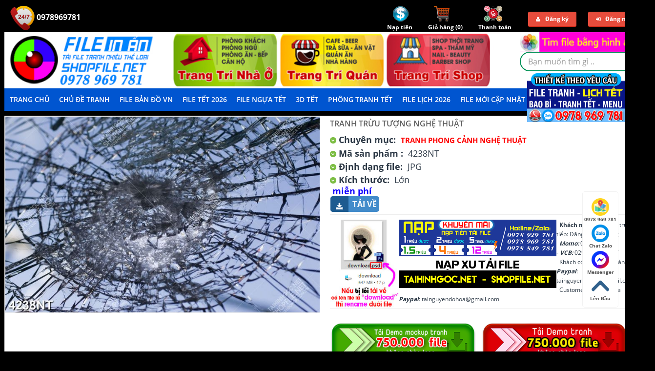

--- FILE ---
content_type: text/html; charset=utf-8
request_url: https://shopfile.net/p149160/tranh-truu-tuong-nghe-thuat.html
body_size: 93577
content:
<!DOCTYPE html>
<html>
<head>
    <meta name="viewport" content="width=device-width" />
    <meta http-equiv="Content-Language" content="vi" />
    <meta content="vietnamese" name="language" />
    <meta http-equiv="Content-Type" content="text/html; charset=UTF-8" />
    <meta name="google-site-verification" content="Pw3ZdpegSpY5_pwVhpNJsx2hRgpUN7y7D4a-OKdz69c" />
    <meta name="robots" content="noodp,noydir" />
    <meta name="revisit-after" content="1 days" />
    <title>Tranh trừu tượng nghệ thuật</title>
    <meta name="robots" content="index, follow" />
    <meta name="description" content="Tranh trừu tượng nghệ thuật"/>
    <meta name="keywords" content="Tranh trừu tượng nghệ thuật"/>
    <meta property="og:type" content="article"/>
    <meta property="og:title" content="Tranh trừu tượng nghệ thuật"/>
    <meta property="og:description" content="Tranh trừu tượng nghệ thuật"/>
    <meta property="og:url" content="http://shopfile.net/p149160/tranh-truu-tuong-nghe-thuat.html"/>
    <meta property="og:locale" content="vi_VN" />
    <meta property="og:site_name" content="Thư viện đồ họa" />
    <meta property="fb:admins" content="thuviendohoa" />

    <link href="/images/favicon.png" rel="icon" />
    <link href="/css/bootstrap.css" rel="stylesheet" />
    
    <link href="/css/stylesheet.css" rel="stylesheet" />
    <link href="/css/animation.css" rel="stylesheet" />
    <link href="/css/font-awesome.min.css" rel="stylesheet" />
    <link href="/css/typo.css" rel="stylesheet" />
    <link href="/css/pavreassurance.css" rel="stylesheet" />
    <link href="/css/colorbox.css" rel="stylesheet" />
    <link href="/css/pavproducttabs.css" rel="stylesheet" />
    <link href="/css/pavproducts.css" rel="stylesheet" />
    <link href="/css/style.css" rel="stylesheet" />
    <link href="/css/pavautosearch.css" rel="stylesheet" />
    <link href="/css/font.css" rel="stylesheet" />
    <link href="/css/menu.css" rel="stylesheet" />
</head>
<body id="offcanvas-container" class="offcanvas-container layout-fullwidth fs12 page-home active">
    <section id="page" class="offcanvas-pusher" role="main">
        <script async src="https://pagead2.googlesyndication.com/pagead/js/adsbygoogle.js?client=ca-pub-2781610290587360"
     crossorigin="anonymous"></script>
        <header id="header" class="header">
            <div id="topbar">
    <div class="container">
        <div class="hidden-sm hidden-xs show-desktop">
            <div class="pull-left quick-access">
                <ul class="pull-right">
                    <li>
                        <a href="tel:0978969781" class="a247-ico">
                            <img src="/images/247-icon.png" alt="" />&nbsp;0978969781
							<a href="tel:0978969781" class="a247-ico">
                            
                        </a>
                    </li>
                </ul>
            </div>
            <div class="pull-right quick-top-link">
                <ul class="links pull-right">
                    <li class="first">
                        <a href="javascript:void(0)" id="btn-deposit">
                            <img src="/images/deposit-ico.png" alt="" /><br />
                            <strong>Nạp tiền</strong>
                        </a>
                    </li>
                    <li>
                        <a href="/Cart">
                            <img src="/images/cart-icon.png" alt="" /><br />
                            <strong>Giỏ hàng (<span id="cart-count">0</span>)</strong>
                        </a>
                    </li>
                    <li>
                        <a href="/Checkout">
                            <img src="/images/checkout-ico.png" alt="" /><br />
                            <strong>Thanh toán</strong>
                        </a>
                    </li>
                        <li class="user_login">
                            <a href="#" class="user_login_link" data-toggle="modal" data-target="#pop-register"><i class="fa fa-user"></i>Đăng ký</a>
                        </li>
                        <li class="user_login last">
                            <a href="#" class="user_login_link" data-toggle="modal" data-target="#pop-login"><i class="fa fa-sign-in"></i>Đăng nhập</a>
                        </li>
                </ul>
            </div>
        </div>
        <div class="hidden-lg hidden-md show-mobile">
            <div class="pull-left quick-cart">
                <div class="quickaccess-toggle">
                    <a href="/Account/Deposit">
                        <img src="/images/deposit-ico.png" alt="" />
                    </a>
                </div>
            </div>
            <div class="pull-left quick-cart">
                <div class="quickaccess-toggle">
                    <a href="/Cart">
                        <img src="/images/cart-icon.png" alt="" />
                    </a>
                </div>
            </div>
            <div class="pull-left quick-cart">
                <div class="quickaccess-toggle">
                    <a href="/Checkout">
                        <img src="/images/checkout-ico.png" alt="" />
                    </a>
                </div>
            </div>
                <div class="pull-left quick-cart">
                    <div class="quickaccess-toggle">
                        <a href="/Account/Register">
                            <i class="fa fa-user"></i>
                        </a>
                    </div>
                </div>
                <div class="pull-left quick-cart">
                    <div class="quickaccess-toggle">
                        <a href="/Account/Login">
                            <i class="fa fa-sign-in"></i>
                        </a>
                    </div>
                </div>
        </div>
    </div>
</div>
            <div id="header-main">
                <div class="row">
                    <div class="container">
                        <div class="col-lg-6 col-md-6 col-sm-12 col-xs-12 logo inner">
                            <div id="logo-theme" class="logo-store">
                                <a href="/">
                                    <img src="/images/logo.jpg" title="Shop Thư viện đồ họa, tư liệu đồ họa" alt="Shop Thư viện đồ họa, tư liệu đồ họa">
                                </a>
                            </div>
                        </div>
                        <div id="search" class="col-lg-7 col-md-7 col-sm-7 col-xs-12">
                            <div class="row"><div class="pull-right"><form id="searchbyimage" accept-charset="UTF-8">
    <a for="fileimg" style="cursor: pointer; padding-bottom: 5px" href="https://shopfile.net/views/search-by-image.html"><img src="/images/img-btn-search.png" alt="Tìm kiếm bằng hình ảnh" class="img-responsive" /></a>
    <input type="file" id="fileimg" name="fileimg" accept="image/*" style="display: none">
    <input type="hidden" id="hdfimgsearch" name="hdfimgsearch" value="">
    <input type="hidden" id="donesearch" name="donesearch" value="">
</form></div></div>
                            <div class="input-group" style="float: right;">
                                <div class=" box search_box">
                                    <form id="frmSearch" method="get" action="/tim-kiem.html">
                                        <div class="filter_type category_filter pull-left" style="display:none">
                                            <select id="ddlCategory" name="cid">
                                                <option value="0">Tất cả danh mục</option>
                                            </select>
                                        </div>
                                        <div id="search1" class="search pull-left">
                                            <input aria-haspopup="true" aria-autocomplete="list" role="textbox" name="search" autocomplete="off" placeholder="Bạn muốn tìm gì .." class="input-search form-control ui-autocomplete-input" type="text" id="txtSearch" />
                                            <span class="button-search fa fa-search btn-search"></span>
                                        </div>
                                    </form>
                                    <div class="clear clr"></div>
                                </div>
                            </div>
                        </div>
                    </div>
                </div>
            </div>
            <div class="custom-menu">
                <div id="pav-mainnav">
                    <div class="container">
                        <div class="pav-megamenu">
                            <div class="navbar navbar-default">
                                <div id="mainmenutop" class="megamenu" role="navigation">
                                    <div class="navbar-header">
                                        <a class="navbar-toggle hidden-lg hidden-md" href="javascript:;" data-target=".navbar-collapse" data-toggle="collapse">
                                            <span class="fa fa-bars"></span>
                                        </a>
                                        <div class="header-menu collapse navbar-collapse navbar-ex1-collapse hidden-sm hidden-xs">
                                            <nav class="navbar">
                                                <ul class="navbar-nav">
    <li class="home first"><a href="/"><span class="menu-title">Trang chủ</span></a></li>
        <li class="menu-item-has-children san-pham" id="menu-item-129">
            <a href="/san-pham.html" rel="nofollow">Chủ Đề Tranh</a>
        </li>
        <li class="menu-item-has-children https:shopfile.netc384file-vector-tranh-ban-do-map" id="menu-item-417">
            <a href="https://shopfile.net/c384/file-vector-tranh-ban-do-map.html" rel="nofollow">File Bản Đồ VN</a>
        </li>
        <li class="menu-item-has-children https:shopfile.netc220vector-hoa-tiet-hoa-van-trang-tri-tet-nguyen-dan" id="menu-item-357">
            <a href="https://shopfile.net/c220/vector-hoa-tiet-hoa-van-trang-tri-tet-nguyen-dan.html" rel="nofollow">File Tết 2026</a>
    <ul class="sub-menu">
            <li class="lv1"><a href="/c240/mau-file-bia-lich-vector-psd.html" rel="nofollow">File Lịch 2026</a></li>
            <li class="lv1"><a href="/c360/tu-lieu-tet-nam-moi.html" rel="nofollow">TƯ LIỆU TẾT</a></li>
            <li class="lv1"><a href="/c362/tranh-tet-nam-moi-tet-co-truyen-viet-nam.html" rel="nofollow">TRANH TẾT NĂM MỚI</a></li>
            <li class="lv1"><a href="/c367/decal-tet-dan-kinh-trang-tri.html" rel="nofollow">Decal Tết</a></li>
            <li class="lv1"><a href="/c415/file-psd-ngua-vang-binh-ngo-2026.html" rel="nofollow">File PSD Ngựa Vàng 2026</a></li>
    </ul>
        </li>
        <li class="menu-item-has-children https:shopfile.netc415file-psd-ngua-vang-binh-ngo-2026" id="menu-item-397">
            <a href="https://shopfile.net/c415/file-psd-ngua-vang-binh-ngo-2026.html" rel="nofollow">File Ngựa Tết</a>
        </li>
        <li class="menu-item-has-children https:shopfile.netc409file-vector-3d-cnc-su-kien-tet" id="menu-item-370">
            <a href="https://shopfile.net/c409/file-vector-3d-cnc-su-kien-tet.html" rel="nofollow">3D TẾT</a>
        </li>
        <li class="menu-item-has-children https:shopfile.netc362tranh-tet-nam-moi-tet-co-truyen-viet-nam" id="menu-item-414">
            <a href="https://shopfile.net/c362/tranh-tet-nam-moi-tet-co-truyen-viet-nam.html" rel="nofollow">Phông Tranh Tết</a>
        </li>
        <li class="menu-item-has-children https:shopfile.netc240mau-file-bia-lich-vector-psd" id="menu-item-358">
            <a href="https://shopfile.net/c240/mau-file-bia-lich-vector-psd.html" rel="nofollow">File Lịch 2026</a>
        </li>
        <li class="menu-item-has-children https:shopfile.netc376file-tranh-vector-psd-tong-hop" id="menu-item-348">
            <a href="https://shopfile.net/c376/file-tranh-vector-psd-tong-hop.html" rel="nofollow">File mới cập nhật</a>
        </li>
        <li class="menu-item-has-children lien-he" id="menu-item-323">
            <a href="/lien-he.html" rel="nofollow">LIÊN HỆ</a>
        </li>
        <li class="menu-item-has-children tai-demo-tranh" id="menu-item-392">
            <a href="tai-demo-tranh.html" rel="nofollow">Tải demo</a>
        </li>
	<div id="cate-list" style="display: none; overflow: visible; border-top: solid 1px #fff;">
    	    <ul>

            <li class="col-md-2 col-lg-2">
				<a href="/c188/vector-giang-sinh-noen.html" rel="nofollow"> Vector giáng sinh - noen</a>
			</li>
            <li class="col-md-2 col-lg-2">
				<a href="/c269/vector-psd-tet-trung-thu-2022.html" rel="nofollow"> file tết trung thu 2025</a>
			</li>
            <li class="col-md-2 col-lg-2">
				<a href="/c404/file-tranh-12-con-giap.html" rel="nofollow"> Tranh con giáp</a>
			</li>
            <li class="col-md-2 col-lg-2">
				<a href="/c377/file-tranh-dong-ho.html" rel="nofollow"> Đồng hồ, điện, lam sóng, ghép</a>
			</li>
            <li class="col-md-2 col-lg-2">
				<a href="/c378/file-psd-tranh-nha-hang-quan-an-nhau-bia.html" rel="nofollow"> Tranh nhà hàng, quán ăn</a>
			</li>
            <li class="col-md-2 col-lg-2">
				<a href="/c379/file-psd-tranh-bida-bi-a.html" rel="nofollow"> Tranh bida, casino</a>
			</li>
            <li class="col-md-2 col-lg-2">
				<a href="/c382/tranh-tiem-hot-toc-barber-shop.html" rel="nofollow"> Tranh tiệm tóc barber shop </a>
			</li>
            <li class="col-md-2 col-lg-2">
				<a href="/c345/psd-tranh-spa.html" rel="nofollow"> Tranh spa - y khoa</a>
			</li>
            <li class="col-md-2 col-lg-2">
				<a href="/c240/mau-file-bia-lich-vector-psd.html" rel="nofollow"> File lịch 2026</a>
			</li>
            <li class="col-md-2 col-lg-2">
				<a href="/c220/vector-hoa-tiet-hoa-van-trang-tri-tet-nguyen-dan.html" rel="nofollow"> Vector chủ đề tết</a>
			</li>
            <li class="col-md-2 col-lg-2">
				<a href="/c376/file-tranh-vector-psd-tong-hop.html" rel="nofollow"> Tranh tổng hợp</a>
			</li>
            <li class="col-md-2 col-lg-2">
				<a href="/c367/decal-tet-dan-kinh-trang-tri.html" rel="nofollow"> Decal tết</a>
			</li>
            <li class="col-md-2 col-lg-2">
				<a href="/c384/file-vector-tranh-ban-do-map.html" rel="nofollow"> File bản đồ</a>
			</li>
            <li class="col-md-2 col-lg-2">
				<a href="/c398/file-vector-vai-tranh-ao-dai.html" rel="nofollow"> Tranh áo dài</a>
			</li>
            <li class="col-md-2 col-lg-2">
				<a href="/c403/file-psd-tranh-hoa-sen-ca-chep.html" rel="nofollow"> Tranh hoa sen, cá chép</a>
			</li>
            <li class="col-md-2 col-lg-2">
				<a href="/c407/file-tranh-samurai-chien-binh.html" rel="nofollow"> Tranh samurai chiến binh</a>
			</li>
            <li class="col-md-2 col-lg-2">
				<a href="/c409/file-vector-3d-cnc-su-kien-tet.html" rel="nofollow"> Decor 3d, tiểu cảnh tết</a>
			</li>
            <li class="col-md-2 col-lg-2">
				<a href="/c410/vector-cdr-corel-cnc-laser-lieng-tet-khac-dua-hau.html" rel="nofollow"> Vector cnc laser liễng tết - khắc dưa hấu</a>
			</li>
            <li class="col-md-2 col-lg-2">
				<a href="/c411/nhan-vat-phim-marvel-dien-anh.html" rel="nofollow"> Nhân vật phim marvel điện ảnh</a>
			</li>
            <li class="col-md-2 col-lg-2">
				<a href="/c413/file-tranh-su-thay-thich-minh-tue.html" rel="nofollow"> Tranh thầy minh tuệ</a>
			</li>
            <li class="col-md-2 col-lg-2">
				<a href="/c416/file-vector-tranh-pickleball.html" rel="nofollow"> Tranh pickleball</a>
			</li>
            <li class="col-md-2 col-lg-2">
				<a href="/c273/tranh-3d.html" rel="nofollow"> Tranh 3d</a>
			</li>
            <li class="col-md-2 col-lg-2">
				<a href="/c274/tranh-gia-ngoc-dieu-khac-go.html" rel="nofollow"> Tranh giả ngọc, điêu khắc gỗ</a>
			</li>
            <li class="col-md-2 col-lg-2">
				<a href="/c275/tranh-thac-nuoc-phong-thuy.html" rel="nofollow"> Tranh phong thủy</a>
			</li>
            <li class="col-md-2 col-lg-2">
				<a href="/c279/tranh-tran-xuyen-sang-tranh-san-nha-3d.html" rel="nofollow"> Tranh trần</a>
			</li>
            <li class="col-md-2 col-lg-2">
				<a href="/c280/tranh-son-dau-lang-que-chau-au.html" rel="nofollow"> Tranh sơn dầu</a>
			</li>
            <li class="col-md-2 col-lg-2">
				<a href="/c281/psd-tranh-dai-duong-ca-heo-3d.html" rel="nofollow"> Tranh biển đại dương</a>
			</li>
            <li class="col-md-2 col-lg-2">
				<a href="/c282/file-goc-tranh-ngua-bat-ma-3d.html" rel="nofollow"> Tranh ngựa bát mã</a>
			</li>
            <li class="col-md-2 col-lg-2">
				<a href="/c283/tranh-son-dau-khoa-than-nghe-thuat.html" rel="nofollow"> Tranh khỏa thân nghệ thuật</a>
			</li>
            <li class="col-md-2 col-lg-2">
				<a href="/c284/tranh-rong-phung-cong-thien-nga-dai-bang-ho.html" rel="nofollow"> Rồng, phượng</a>
			</li>
            <li class="col-md-2 col-lg-2">
				<a href="/c290/tranh-3d-tre-em-ngo-nghinh-psd.html" rel="nofollow"> Tranh 3d trẻ em</a>
			</li>
            <li class="col-md-2 col-lg-2">
				<a href="/c291/tranh-hoa-psd.html" rel="nofollow"> Tranh hoa</a>
			</li>
            <li class="col-md-2 col-lg-2">
				<a href="/c292/tranh-cua-so-3d.html" rel="nofollow"> Tranh cửa sổ</a>
			</li>
            <li class="col-md-2 col-lg-2">
				<a href="/c294/tranh-binh-hoa-co-nghe-thuat-psd.html" rel="nofollow"> Tranh bình hoa</a>
			</li>
            <li class="col-md-2 col-lg-2">
				<a href="/c295/psd-tranh-tu-quy-thuan-buom-xuoi-gio.html" rel="nofollow"> Thuận buồm xuôi gió</a>
			</li>
            <li class="col-md-2 col-lg-2">
				<a href="/c296/psd-tranh-cong-giao.html" rel="nofollow"> Tranh công giáo</a>
			</li>
            <li class="col-md-2 col-lg-2">
				<a href="/c297/psd-tranh-phat-giao.html" rel="nofollow"> Tranh phật giáo</a>
			</li>
            <li class="col-md-2 col-lg-2">
				<a href="/c301/tranh-lang-que-viet-nam-file-goc-psd-layer.html" rel="nofollow"> Tranh làng quê việt nam</a>
			</li>
            <li class="col-md-2 col-lg-2">
				<a href="/c303/psd-hd-van-da-marble.html" rel="nofollow"> Vân đá, marble</a>
			</li>
            <li class="col-md-2 col-lg-2">
				<a href="/c304/psd-tranh-tuong-tranh-ghep-hoa-tranh-bo-phong-khach.html" rel="nofollow"> Tranh decor ghép</a>
			</li>
            <li class="col-md-2 col-lg-2">
				<a href="/c307/file-psd-tranh-lua-3d.html" rel="nofollow"> Tranh lụa 3d</a>
			</li>
            <li class="col-md-2 col-lg-2">
				<a href="/c308/vector-cnc-plasma-cua-cong-file-dxf.html" rel="nofollow"> Vector cnc plasma cổng</a>
			</li>
            <li class="col-md-2 col-lg-2">
				<a href="/c313/tranh-phong-canh-nghe-thuat.html" rel="nofollow"> Tranh phong cảnh nghệ thuật</a>
			</li>
            <li class="col-md-2 col-lg-2">
				<a href="/c310/file-in-tranh-tham-san-uv-epoxy.html" rel="nofollow"> Tranh thảm - sàn 3d - gạch</a>
			</li>
            <li class="col-md-2 col-lg-2">
				<a href="/c332/tranh-chim-cong-psd.html" rel="nofollow"> Tranh thư pháp - công - mẫu đơn</a>
			</li>
            <li class="col-md-2 col-lg-2">
				<a href="/c336/psd-bonsai-chau-mai-dao-tet-nghe-thuat.html" rel="nofollow"> Bonsai - chậu mai đào</a>
			</li>
            <li class="col-md-2 col-lg-2">
				<a href="/c218/tranh-son-dau-tu-quy-chat-luong-cao-psd.html" rel="nofollow"> Tranh tứ quý</a>
			</li>
            <li class="col-md-2 col-lg-2">
				<a href="/c337/file-goc-tranh-ha-noi-xua-pho-co-ha-noi.html" rel="nofollow"> Tranh hà nội, sài gòn xưa </a>
			</li>
            <li class="col-md-2 col-lg-2">
				<a href="/c342/tranh-phong-tho-to-tieng-cuu-huyen-that-to.html" rel="nofollow"> Tranh phòng thờ</a>
			</li>
            <li class="col-md-2 col-lg-2">
				<a href="/c344/tranh-dong-luc-van-phong.html" rel="nofollow"> Tranh động lực văn phòng</a>
			</li>
            <li class="col-md-2 col-lg-2">
				<a href="/c340/tranh-truc-chi-psd.html" rel="nofollow"> Tranh trúc chỉ</a>
			</li>
            <li class="col-md-2 col-lg-2">
				<a href="/c347/tranh-ca-phe-trang-tri-tuong.html" rel="nofollow"> Tranh cà phê</a>
			</li>
            <li class="col-md-2 col-lg-2">
				<a href="/c350/tranh-bep-hoa-qua-in-kinh-uv.html" rel="nofollow"> Tranh bếp</a>
			</li>
            <li class="col-md-2 col-lg-2">
				<a href="/c352/psd-tranh-phao-chi-rem-man-nghe-thuat-decor.html" rel="nofollow"> Tranh phào chỉ - rèm màn</a>
			</li>
            <li class="col-md-2 col-lg-2">
				<a href="/c359/psd-vector-tranh-cua-tu-nhua-in-uv.html" rel="nofollow"> Tranh cửa tủ</a>
			</li>
            <li class="col-md-2 col-lg-2">
				<a href="/c372/file-psd-vector-tranh-kawas-gau-bearbrick-phi-hanh-gia.html" rel="nofollow"> Kawas gấu bearbrick - phi hành gia</a>
			</li>
            <li class="col-md-2 col-lg-2">
				<a href="/c374/file-vector-psd-tranh-cau-thu-bong-da.html" rel="nofollow"> Tranh cầu thủ bóng đá</a>
			</li>
            <li class="col-md-2 col-lg-2">
				<a href="/c380/file-psd-tranh-phong-gym-the-hinh-trang-tri.html" rel="nofollow"> Tranh phòng gym</a>
			</li>
            <li class="col-md-2 col-lg-2">
				<a href="/c385/tranh-kinh-mau-nghe-thuat.html" rel="nofollow"> Tranh kính màu nghệ thuật</a>
			</li>
            <li class="col-md-2 col-lg-2">
				<a href="/c386/file-vector-tranh-den-trang-tri-led.html" rel="nofollow"> Tranh đèn trang trí led</a>
			</li>
            <li class="col-md-2 col-lg-2">
				<a href="/c387/vector-tranh-phong-san-khau.html" rel="nofollow"> Tranh phông sân khấu</a>
			</li>
            <li class="col-md-2 col-lg-2">
				<a href="/c388/file-psd-tranh-loi-day-khong-tu.html" rel="nofollow"> Tranh lời dạy khổng tử</a>
			</li>
            <li class="col-md-2 col-lg-2">
				<a href="/c389/file-tranh-vector-psd-trong-dong.html" rel="nofollow"> Tranh trống đồng</a>
			</li>
            <li class="col-md-2 col-lg-2">
				<a href="/c390/file-vector-psd-tranh-bac-ho-bac-giap.html" rel="nofollow"> Tranh bác hồ, bác giáp, bác trọng</a>
			</li>
            <li class="col-md-2 col-lg-2">
				<a href="/c395/file-tranh-rem-manh.html" rel="nofollow"> Tranh rèm mành</a>
			</li>
            <li class="col-md-2 col-lg-2">
				<a href="/c186/vector-tranh-co-dong-tuyen-truyen.html" rel="nofollow"> Vector tranh cổ động - tuyên truyền</a>
			</li>
            <li class="col-md-2 col-lg-2">
				<a href="/c227/layout-mau-catalogue.html" rel="nofollow"> Layout catalogue</a>
			</li>
            <li class="col-md-2 col-lg-2">
				<a href="/c228/mau-layout-poster-psd-cdr-ai.html" rel="nofollow"> Layout poster</a>
			</li>
            <li class="col-md-2 col-lg-2">
				<a href="/c234/phong-frame-ghep-anh-cuoi-psd.html" rel="nofollow"> Phông ghép ảnh cưới</a>
			</li>
            <li class="col-md-2 col-lg-2">
				<a href="/c235/layout-mau-bao-bi-hop-package-vector-psd-ai-eps.html" rel="nofollow"> Layout mẫu bao bì - hộp</a>
			</li>
            <li class="col-md-2 col-lg-2">
				<a href="/c219/vector-hinh-xam-decal-cac-loai-dep.html" rel="nofollow"> Vector decal - hinh xăm</a>
			</li>
    </ul>

	</div>
</ul>
                                            </nav>
                                        </div>
                                    </div>
                                </div>
                            </div>
                        </div>
                    </div>
                </div>
            </div>
        </header>
        <section id="columns" class="offcanvas-siderbars">
            <div class="row visible-xs">
                <div class="container">
                    <div class="offcanvas-sidebars-buttons">
                        <button id="show-left-mnu" style="display: block;" type="button" data-for="column-left" class="pull-left btn btn-danger btn-theme-default"><i class="fa fa-sort-amount-asc"></i>&nbsp;Menu</button>
                        <button style="display: none;" type="button" data-for="column-right" class="pull-right btn btn-danger btn-theme-default">Sidebar Right <i class="fa fa-sort-amount-desc"></i></button>
                    </div>
                </div>
            </div>
            <div class="container">
                
<meta property="article:published_time" content="2022-09-10T17:00:00+07:00" />
<style type="text/css">
    p {
        text-align: left;
    }

    .zoom-section {
        clear: both;
    }

    *html .zoom-section {
        display: inline;
        clear: both;
    }

    .zoom-desc {
        /*width: 344px;*/
    }

    .zoom-small-image {
        /*width: 344px;*/
        border: 1px solid #eee;
        margin-bottom: 20px;
        z-index: 99;
        position: relative;
    }

    .zoom-tiny-image {
        border: 1px solid #eee;
        margin: 0px;
    }

        .zoom-tiny-image:hover {
            border: 1px solid #C00;
        }
</style>
<style>
    .product-connect .gua a img {
        object-fit: cover;
        border: 1px solid #eee;
        padding: 8px;
    }

    .product-info2 {
        padding: 8px;
        position: absolute;
        top: -50%;
        left: 100%;
        z-index: 999;
        background: #fff;
        box-shadow: 0 3px 7px 0 rgb(0 0 0 / 84%);
        display: none;
    }

    .gua:hover .product-info2 {
        display: block;
        min-width: 395px;
    }

    .gua h1 {
        text-transform: uppercase;
        font-weight: normal;
        text-align: left;
        font-size: 14px;
        line-height: 1.2;
        color: black;
        margin-top: 0px;
        font-weight: bold;
    }

    .gua .size span {
        font-size: 13px;
        font-weight: bold;
    }

    .gua .maso {
        color: #fff;
        font-weight: bold;
        background-color: #000000;
        width: -moz-max-content;
        width: -webkit-max-content;
        width: max-content;
        padding: 3px 0px 3px 3px;
        text-transform: uppercase;
        font-size: 12px;
    }
    .gia {
        font-weight: bold;
        font-size: 21px;
        color: #ff0000;
        margin: 0;
    }
    .gua h3 {
        font-size: 14px;
        font-weight: 600;
        margin: 0;
        height: 35px;
        overflow: hidden;
        color: red;
        text-transform: uppercase;
        text-align: center;
        text-overflow: ellipsis;
        -webkit-line-clamp: 1;
    }
</style>
<section class="main-column">
    <div id="content" class="product-detail">
        <div class="product-info" style="margin-bottom: 0">
            <div class="row">
                <div class="col-lg-7 col-md-7 col-sm-12 col-xs-12 image-container">
                    <div class="image">
                        <div class="zoom-section">
                                <div class="zoom-small-image">
                                    <a href="https://shopfile.net/uploads/products/large/4238NT.jpg" class="example-image-link" data-lightbox="example-set" data-title="Tranh trừu tượng nghệ thuật">
                                        <img class="example-image" src="https://shopfile.net/uploads/products/large/4238NT.jpg" alt="" />
                                    </a>
                                </div>
                        </div>
                    </div>
                </div>
                <div class="col-lg-5 col-md-5 col-sm-12 col-xs-12 product-view">
                    <h1>Tranh trừu tượng nghệ thuật</h1>
                    <div class="description">
                        <i class="fa fa-chevron-down"></i>
                        <b>Chuyên mục:</b>                             <a href="/c313/tranh-phong-canh-nghe-thuat.html" title="Tranh Phong Cảnh Nghệ Thuật">Tranh Phong Cảnh Nghệ Thuật</a>
                        <br />
                        <p>
                        </p>
                        <p>
                            <i class="fa fa-chevron-down"></i>
                            <b>Mã sản phẩm :</b>
                            4238NT
                        </p>
                            <p>
                                <i class="fa fa-chevron-down"></i>
                                <b>Định dạng file:</b>
                                JPG
                            </p>
                                                    <p>
                                <i class="fa fa-chevron-down"></i>
                                <b>Kích thước:</b>
                                Lớn
                            </p>                    </div>
                    <div class="price">
                        <div class="price-gruop gia">
                            <span class="text-price">Giá:</span>
                            Miễn ph&#237;
                        </div>
                    </div>
                    <div class="product-extra">
                            <a href="javascript:void(0)" onclick="cart.DownloadFree(149160)" class="muangay" target="_blank">
                                <i class="fa fa-download muangay"></i>
                                <span>Tải về</span>
                            </a>
                    </div>
                    <hr />
                    <div class="description">
                        <p><a href="https://zalo.me/0978969781" target="_blank"><img alt="" src="https://shopfile.net/images/loi-tai-xuong.jpg" style="width: auto; float: left; height: 180px;" /></a><span style="font-size:12px;">


<p><a href="https://zalo.me/0978969781" target="_blank"><img alt="" src="https://shopfile.net/images/banner-quang-cao-5.jpg" style="width: auto; float: left; height: 140px;" /></a><span style="font-size:12px;"><strong>&nbsp; Khách mua ngay</strong>, CK trực tiếp:&nbsp;Đặng Minh Hoàng<br />
<em><strong>&nbsp; Momo:</strong></em>&nbsp;0906196550 -&nbsp;<em><strong>VCB:</strong></em>&nbsp;0291000250717<br />
&nbsp;&nbsp;Khách có thể thanh toán qua <em><strong>Paypal</strong></em>: tainguyendohoa@gmail.com<br />
&nbsp; Customers can pay via <em><strong>Paypal</strong></em>: tainguyendohoa@gmail.com</span></p>

<hr />
<p>&nbsp;</p>

<p><a href="https://drive.google.com/drive/folders/1P9KVIEZ8PQ6eUOjuk1i3zTR0pvhGCSGA?usp=drive_link" target="_blank"><img alt="demo tranh treo tường phối cảnh" src="https://shopfile.net/images/icon-tai-demo-tranh-pc.png" style="width: 300px; height: auto;" /></a>&nbsp;&nbsp;<a href="https://drive.google.com/drive/folders/1Nj41MKPEvnR6yBVj4S-RY1zgeGI2LazY?usp=drive_link" target="_blank"><img alt="demo tranh treo tường" src="https://shopfile.net/images/icon-tai-demo-tranh.png" style="width: 300px; height: auto;" /></a></p>

                    </div>
                </div>
            </div>
        </div>
        <div style="text-align: center"></div>
        <div class="tabs-group box row-fuild">
            <div id="tabs" class="htabs col-lg-3 col-md-3 col-sm-3 col-xs-12">
                <ul class="nav nav-tabs clearfix">
                    <li class=""><a href="javascript:;" class="selected">Chi tiết sản phẩm</a></li>
                </ul>
            </div>
            <div class="tab-content col-lg-12 col-md-12 col-sm-12 col-xs-12" style="padding-top: 0">
                <div id="tab-description" style="display: block;">
                    <h2>Tranh trừu tượng nghệ thuật</h2>
                    Tranh trừu tượng nghệ thuật
                    <hr />
                    <div id="fb-root">
                    </div>
                    <div class="fb-comments" data-href="https://shopfile.net/p149160/tranh-truu-tuong-nghe-thuat.html" data-width="100%" data-numposts="5"
                         data-colorscheme="light">
                    </div>
                </div>
            </div>
        </div>
        <div class="box product-related clearfix">
            <div class="box-heading"><span>Sản phẩm liên quan</span></div>
            <div id="related" class="slide row-fuild" data-interval="0">
                <div class="box-content carousel-inner">
                    <div class="item active">
                        <div id="nextData">
<div class='item active'><div class='row box-product'>        <div class="col-lg-3 col-md-3 col-sm-6 col-xs-6">
            <div class="product-cols">
                <div class="product-block">
                    <div class="image">
                        <div class="heart"><a href="javascript:void(0)" title="Lưu yêu thích" rel="nofollow" onclick="productSaved(this, 206588);" class="product-favorite-206588"><i class="fa fa-heart"></i></a></div>
                        <a class="img" href="/p206588/file-tranh-thien-nhien-rung-hoa-dep-mat-nghe-thuat.html">
                            <img data-src="https://shopfile.net/uploads/products/thumb/file-tranh-thien-nhien-rung-hoa-dep-mat-nghe-thuat-demo.jpg" src="[data-uri]" class="lazyload img-responsive" title="file tranh thien nhien rung hoa dep mat nghe thuat" alt="file tranh thien nhien rung hoa dep mat nghe thuat" width="250" />
                        </a>
                        <a href="https://shopfile.net/uploads/products/large/file-tranh-thien-nhien-rung-hoa-dep-mat-nghe-thuat-demo.jpg" class="btn btn-theme-default colorbox product-zoom cboxElement" title="file tranh thien nhien rung hoa dep mat nghe thuat"><i class="fa fa-search-plus"></i></a>
                    </div>
                    <div class="product-meta">
                        <div class="left">
                            <h3 class="name">
                                <a href="/p206588/file-tranh-thien-nhien-rung-hoa-dep-mat-nghe-thuat.html">file tranh thien nhien rung hoa dep mat nghe thuat</a>
                            </h3>
                        </div>
                        <div class="right">
                            <div class="pull-left price">
                                <span class="special-price">Miễn ph&#237;</span>
                            </div>
                            <div class="pull-right action">
                                <div class="cart">
                                        <a href="/p206588/file-tranh-thien-nhien-rung-hoa-dep-mat-nghe-thuat.html" class="btn btn-shopping-cart">
                                            <span>Tải về</span>
                                        </a>
                                </div>

                            </div>
                        </div>
                    </div>
                </div>
            </div>
        </div>
        <div class="col-lg-3 col-md-3 col-sm-6 col-xs-6">
            <div class="product-cols">
                <div class="product-block">
                    <div class="image">
                        <div class="heart"><a href="javascript:void(0)" title="Lưu yêu thích" rel="nofollow" onclick="productSaved(this, 206584);" class="product-favorite-206584"><i class="fa fa-heart"></i></a></div>
                        <a class="img" href="/p206584/file-tranh-thap-eiffel-nuoc-phap-dep.html">
                            <img data-src="https://shopfile.net/uploads/products/thumb/file-tranh-thap-eiffel-nuoc-phap-dep-demo.jpg" src="[data-uri]" class="lazyload img-responsive" title="file tranh thap eiffel nuoc phap dep" alt="file tranh thap eiffel nuoc phap dep" width="250" />
                        </a>
                        <a href="https://shopfile.net/uploads/products/large/file-tranh-thap-eiffel-nuoc-phap-dep-demo.jpg" class="btn btn-theme-default colorbox product-zoom cboxElement" title="file tranh thap eiffel nuoc phap dep"><i class="fa fa-search-plus"></i></a>
                    </div>
                    <div class="product-meta">
                        <div class="left">
                            <h3 class="name">
                                <a href="/p206584/file-tranh-thap-eiffel-nuoc-phap-dep.html">file tranh thap eiffel nuoc phap dep</a>
                            </h3>
                        </div>
                        <div class="right">
                            <div class="pull-left price">
                                <span class="special-price">Miễn ph&#237;</span>
                            </div>
                            <div class="pull-right action">
                                <div class="cart">
                                        <a href="/p206584/file-tranh-thap-eiffel-nuoc-phap-dep.html" class="btn btn-shopping-cart">
                                            <span>Tải về</span>
                                        </a>
                                </div>

                            </div>
                        </div>
                    </div>
                </div>
            </div>
        </div>
        <div class="col-lg-3 col-md-3 col-sm-6 col-xs-6">
            <div class="product-cols">
                <div class="product-block">
                    <div class="image">
                        <div class="heart"><a href="javascript:void(0)" title="Lưu yêu thích" rel="nofollow" onclick="productSaved(this, 206547);" class="product-favorite-206547"><i class="fa fa-heart"></i></a></div>
                        <a class="img" href="/p206547/file-tranh-ruong-bac-thang-vung-cao-viet-nam.html">
                            <img data-src="https://shopfile.net/uploads/products/thumb/file-tranh-ruong-bac-thang-vung-cao-viet-nam-demo.jpg" src="[data-uri]" class="lazyload img-responsive" title="file tranh ruong bac thang vung cao viet nam" alt="file tranh ruong bac thang vung cao viet nam" width="250" />
                        </a>
                        <a href="https://shopfile.net/uploads/products/large/file-tranh-ruong-bac-thang-vung-cao-viet-nam-demo.jpg" class="btn btn-theme-default colorbox product-zoom cboxElement" title="file tranh ruong bac thang vung cao viet nam"><i class="fa fa-search-plus"></i></a>
                    </div>
                    <div class="product-meta">
                        <div class="left">
                            <h3 class="name">
                                <a href="/p206547/file-tranh-ruong-bac-thang-vung-cao-viet-nam.html">file tranh ruong bac thang vung cao viet nam</a>
                            </h3>
                        </div>
                        <div class="right">
                            <div class="pull-left price">
                                <span class="special-price">Miễn ph&#237;</span>
                            </div>
                            <div class="pull-right action">
                                <div class="cart">
                                        <a href="/p206547/file-tranh-ruong-bac-thang-vung-cao-viet-nam.html" class="btn btn-shopping-cart">
                                            <span>Tải về</span>
                                        </a>
                                </div>

                            </div>
                        </div>
                    </div>
                </div>
            </div>
        </div>
        <div class="col-lg-3 col-md-3 col-sm-6 col-xs-6">
            <div class="product-cols">
                <div class="product-block">
                    <div class="image">
                        <div class="heart"><a href="javascript:void(0)" title="Lưu yêu thích" rel="nofollow" onclick="productSaved(this, 206512);" class="product-favorite-206512"><i class="fa fa-heart"></i></a></div>
                        <a class="img" href="/p206512/file-tranh-phong-canh-cay-co-xanh-tuoi.html">
                            <img data-src="https://shopfile.net/uploads/products/thumb/file-tranh-phong-canh-cay-co-xanh-tuoi-demo.jpg" src="[data-uri]" class="lazyload img-responsive" title="file tranh phong canh cay co xanh tuoi" alt="file tranh phong canh cay co xanh tuoi" width="250" />
                        </a>
                        <a href="https://shopfile.net/uploads/products/large/file-tranh-phong-canh-cay-co-xanh-tuoi-demo.jpg" class="btn btn-theme-default colorbox product-zoom cboxElement" title="file tranh phong canh cay co xanh tuoi"><i class="fa fa-search-plus"></i></a>
                    </div>
                    <div class="product-meta">
                        <div class="left">
                            <h3 class="name">
                                <a href="/p206512/file-tranh-phong-canh-cay-co-xanh-tuoi.html">file tranh phong canh cay co xanh tuoi</a>
                            </h3>
                        </div>
                        <div class="right">
                            <div class="pull-left price">
                                <span class="special-price">Miễn ph&#237;</span>
                            </div>
                            <div class="pull-right action">
                                <div class="cart">
                                        <a href="/p206512/file-tranh-phong-canh-cay-co-xanh-tuoi.html" class="btn btn-shopping-cart">
                                            <span>Tải về</span>
                                        </a>
                                </div>

                            </div>
                        </div>
                    </div>
                </div>
            </div>
        </div>
</div></div><div class='item'><div class='row box-product'>        <div class="col-lg-3 col-md-3 col-sm-6 col-xs-6">
            <div class="product-cols">
                <div class="product-block">
                    <div class="image">
                        <div class="heart"><a href="javascript:void(0)" title="Lưu yêu thích" rel="nofollow" onclick="productSaved(this, 206509);" class="product-favorite-206509"><i class="fa fa-heart"></i></a></div>
                        <a class="img" href="/p206509/file-tranh-phong-canh-8-5-22-tien.html">
                            <img data-src="https://shopfile.net/uploads/products/thumb/file-tranh-phong-canh-8-5-22-tien-demo.jpg" src="[data-uri]" class="lazyload img-responsive" title="file tranh phong canh 8 5 22 tien" alt="file tranh phong canh 8 5 22 tien" width="250" />
                        </a>
                        <a href="https://shopfile.net/uploads/products/large/file-tranh-phong-canh-8-5-22-tien-demo.jpg" class="btn btn-theme-default colorbox product-zoom cboxElement" title="file tranh phong canh 8 5 22 tien"><i class="fa fa-search-plus"></i></a>
                    </div>
                    <div class="product-meta">
                        <div class="left">
                            <h3 class="name">
                                <a href="/p206509/file-tranh-phong-canh-8-5-22-tien.html">file tranh phong canh 8 5 22 tien</a>
                            </h3>
                        </div>
                        <div class="right">
                            <div class="pull-left price">
                                <span class="special-price">Miễn ph&#237;</span>
                            </div>
                            <div class="pull-right action">
                                <div class="cart">
                                        <a href="/p206509/file-tranh-phong-canh-8-5-22-tien.html" class="btn btn-shopping-cart">
                                            <span>Tải về</span>
                                        </a>
                                </div>

                            </div>
                        </div>
                    </div>
                </div>
            </div>
        </div>
        <div class="col-lg-3 col-md-3 col-sm-6 col-xs-6">
            <div class="product-cols">
                <div class="product-block">
                    <div class="image">
                        <div class="heart"><a href="javascript:void(0)" title="Lưu yêu thích" rel="nofollow" onclick="productSaved(this, 206099);" class="product-favorite-206099"><i class="fa fa-heart"></i></a></div>
                        <a class="img" href="/p206099/file-tranh-coi-xay-gio-ben-canh-dong-tranh-treo-tuong.html">
                            <img data-src="https://shopfile.net/uploads/products/thumb/file-tranh-coi-xay-gio-ben-canh-dong-tranh-treo-tuong-demo.jpg" src="[data-uri]" class="lazyload img-responsive" title="file tranh coi xay gio ben canh dong tranh treo tuong" alt="file tranh coi xay gio ben canh dong tranh treo tuong" width="250" />
                        </a>
                        <a href="https://shopfile.net/uploads/products/large/file-tranh-coi-xay-gio-ben-canh-dong-tranh-treo-tuong-demo.jpg" class="btn btn-theme-default colorbox product-zoom cboxElement" title="file tranh coi xay gio ben canh dong tranh treo tuong"><i class="fa fa-search-plus"></i></a>
                    </div>
                    <div class="product-meta">
                        <div class="left">
                            <h3 class="name">
                                <a href="/p206099/file-tranh-coi-xay-gio-ben-canh-dong-tranh-treo-tuong.html">file tranh coi xay gio ben canh dong tranh treo tuong</a>
                            </h3>
                        </div>
                        <div class="right">
                            <div class="pull-left price">
                                <span class="special-price">Miễn ph&#237;</span>
                            </div>
                            <div class="pull-right action">
                                <div class="cart">
                                        <a href="/p206099/file-tranh-coi-xay-gio-ben-canh-dong-tranh-treo-tuong.html" class="btn btn-shopping-cart">
                                            <span>Tải về</span>
                                        </a>
                                </div>

                            </div>
                        </div>
                    </div>
                </div>
            </div>
        </div>
        <div class="col-lg-3 col-md-3 col-sm-6 col-xs-6">
            <div class="product-cols">
                <div class="product-block">
                    <div class="image">
                        <div class="heart"><a href="javascript:void(0)" title="Lưu yêu thích" rel="nofollow" onclick="productSaved(this, 201631);" class="product-favorite-201631"><i class="fa fa-heart"></i></a></div>
                        <a class="img" href="/p201631/tranh-phong-canh-dong-lua-07022023-quyen.html">
                            <img data-src="https://shopfile.net/uploads/products/thumb/tranh-phong-canh-dong-lua-07022023-quyen-demo.jpg" src="[data-uri]" class="lazyload img-responsive" title="tranh phong canh dong lua 07022023 quyen" alt="tranh phong canh dong lua 07022023 quyen" width="250" />
                        </a>
                        <a href="https://shopfile.net/uploads/products/large/tranh-phong-canh-dong-lua-07022023-quyen-demo.jpg" class="btn btn-theme-default colorbox product-zoom cboxElement" title="tranh phong canh dong lua 07022023 quyen"><i class="fa fa-search-plus"></i></a>
                    </div>
                    <div class="product-meta">
                        <div class="left">
                            <h3 class="name">
                                <a href="/p201631/tranh-phong-canh-dong-lua-07022023-quyen.html">tranh phong canh dong lua 07022023 quyen</a>
                            </h3>
                        </div>
                        <div class="right">
                            <div class="pull-left price">
                                <span class="special-price">Miễn ph&#237;</span>
                            </div>
                            <div class="pull-right action">
                                <div class="cart">
                                        <a href="/p201631/tranh-phong-canh-dong-lua-07022023-quyen.html" class="btn btn-shopping-cart">
                                            <span>Tải về</span>
                                        </a>
                                </div>

                            </div>
                        </div>
                    </div>
                </div>
            </div>
        </div>
        <div class="col-lg-3 col-md-3 col-sm-6 col-xs-6">
            <div class="product-cols">
                <div class="product-block">
                    <div class="image">
                        <div class="heart"><a href="javascript:void(0)" title="Lưu yêu thích" rel="nofollow" onclick="productSaved(this, 201626);" class="product-favorite-201626"><i class="fa fa-heart"></i></a></div>
                        <a class="img" href="/p201626/tranh-phong-canh-bien-nui-doi-2422023-dao.html">
                            <img data-src="https://shopfile.net/uploads/products/thumb/tranh-phong-canh-bien-nui-doi-2422023-dao-demo.jpg" src="[data-uri]" class="lazyload img-responsive" title="tranh phong canh bien nui doi 2422023 dao" alt="tranh phong canh bien nui doi 2422023 dao" width="250" />
                        </a>
                        <a href="https://shopfile.net/uploads/products/large/tranh-phong-canh-bien-nui-doi-2422023-dao-demo.jpg" class="btn btn-theme-default colorbox product-zoom cboxElement" title="tranh phong canh bien nui doi 2422023 dao"><i class="fa fa-search-plus"></i></a>
                    </div>
                    <div class="product-meta">
                        <div class="left">
                            <h3 class="name">
                                <a href="/p201626/tranh-phong-canh-bien-nui-doi-2422023-dao.html">tranh phong canh bien nui doi 2422023 dao</a>
                            </h3>
                        </div>
                        <div class="right">
                            <div class="pull-left price">
                                <span class="special-price">Miễn ph&#237;</span>
                            </div>
                            <div class="pull-right action">
                                <div class="cart">
                                        <a href="/p201626/tranh-phong-canh-bien-nui-doi-2422023-dao.html" class="btn btn-shopping-cart">
                                            <span>Tải về</span>
                                        </a>
                                </div>

                            </div>
                        </div>
                    </div>
                </div>
            </div>
        </div>
</div></div><div class='item'><div class='row box-product'>        <div class="col-lg-3 col-md-3 col-sm-6 col-xs-6">
            <div class="product-cols">
                <div class="product-block">
                    <div class="image">
                        <div class="heart"><a href="javascript:void(0)" title="Lưu yêu thích" rel="nofollow" onclick="productSaved(this, 201623);" class="product-favorite-201623"><i class="fa fa-heart"></i></a></div>
                        <a class="img" href="/p201623/tranh-phong-canh-ben-cang-07022023-hieu.html">
                            <img data-src="https://shopfile.net/uploads/products/thumb/tranh-phong-canh-ben-cang-07022023-hieu-demo.jpg" src="[data-uri]" class="lazyload img-responsive" title="tranh phong canh ben cang 07022023 hieu" alt="tranh phong canh ben cang 07022023 hieu" width="250" />
                        </a>
                        <a href="https://shopfile.net/uploads/products/large/tranh-phong-canh-ben-cang-07022023-hieu-demo.jpg" class="btn btn-theme-default colorbox product-zoom cboxElement" title="tranh phong canh ben cang 07022023 hieu"><i class="fa fa-search-plus"></i></a>
                    </div>
                    <div class="product-meta">
                        <div class="left">
                            <h3 class="name">
                                <a href="/p201623/tranh-phong-canh-ben-cang-07022023-hieu.html">tranh phong canh ben cang 07022023 hieu</a>
                            </h3>
                        </div>
                        <div class="right">
                            <div class="pull-left price">
                                <span class="special-price">Miễn ph&#237;</span>
                            </div>
                            <div class="pull-right action">
                                <div class="cart">
                                        <a href="/p201623/tranh-phong-canh-ben-cang-07022023-hieu.html" class="btn btn-shopping-cart">
                                            <span>Tải về</span>
                                        </a>
                                </div>

                            </div>
                        </div>
                    </div>
                </div>
            </div>
        </div>
        <div class="col-lg-3 col-md-3 col-sm-6 col-xs-6">
            <div class="product-cols">
                <div class="product-block">
                    <div class="image">
                        <div class="heart"><a href="javascript:void(0)" title="Lưu yêu thích" rel="nofollow" onclick="productSaved(this, 163881);" class="product-favorite-163881"><i class="fa fa-heart"></i></a></div>
                        <a class="img" href="/p163881/tranh-van-ly-truong-thanh-16989nt.html">
                            <img data-src="https://shopfile.net/uploads/products/thumb/16989NT.jpg" src="[data-uri]" class="lazyload img-responsive" title="Tranh vạn lý trường thành 16989NT" alt="Tranh vạn lý trường thành 16989NT" width="250" />
                        </a>
                        <a href="https://shopfile.net/uploads/products/large/16989NT.jpg" class="btn btn-theme-default colorbox product-zoom cboxElement" title="Tranh vạn lý trường thành 16989NT"><i class="fa fa-search-plus"></i></a>
                    </div>
                    <div class="product-meta">
                        <div class="left">
                            <h3 class="name">
                                <a href="/p163881/tranh-van-ly-truong-thanh-16989nt.html">Tranh vạn lý trường thành 16989NT</a>
                            </h3>
                        </div>
                        <div class="right">
                            <div class="pull-left price">
                                <span class="special-price">Miễn ph&#237;</span>
                            </div>
                            <div class="pull-right action">
                                <div class="cart">
                                        <a href="/p163881/tranh-van-ly-truong-thanh-16989nt.html" class="btn btn-shopping-cart">
                                            <span>Tải về</span>
                                        </a>
                                </div>

                            </div>
                        </div>
                    </div>
                </div>
            </div>
        </div>
        <div class="col-lg-3 col-md-3 col-sm-6 col-xs-6">
            <div class="product-cols">
                <div class="product-block">
                    <div class="image">
                        <div class="heart"><a href="javascript:void(0)" title="Lưu yêu thích" rel="nofollow" onclick="productSaved(this, 163796);" class="product-favorite-163796"><i class="fa fa-heart"></i></a></div>
                        <a class="img" href="/p163796/tranh-dap-nuoc-tran.html">
                            <img data-src="https://shopfile.net/uploads/products/thumb/16904NT.jpg" src="[data-uri]" class="lazyload img-responsive" title="Tranh đập nước tràn" alt="Tranh đập nước tràn" width="250" />
                        </a>
                        <a href="https://shopfile.net/uploads/products/large/16904NT.jpg" class="btn btn-theme-default colorbox product-zoom cboxElement" title="Tranh đập nước tràn"><i class="fa fa-search-plus"></i></a>
                    </div>
                    <div class="product-meta">
                        <div class="left">
                            <h3 class="name">
                                <a href="/p163796/tranh-dap-nuoc-tran.html">Tranh đập nước tràn</a>
                            </h3>
                        </div>
                        <div class="right">
                            <div class="pull-left price">
                                <span class="special-price">Miễn ph&#237;</span>
                            </div>
                            <div class="pull-right action">
                                <div class="cart">
                                        <a href="/p163796/tranh-dap-nuoc-tran.html" class="btn btn-shopping-cart">
                                            <span>Tải về</span>
                                        </a>
                                </div>

                            </div>
                        </div>
                    </div>
                </div>
            </div>
        </div>
        <div class="col-lg-3 col-md-3 col-sm-6 col-xs-6">
            <div class="product-cols">
                <div class="product-block">
                    <div class="image">
                        <div class="heart"><a href="javascript:void(0)" title="Lưu yêu thích" rel="nofollow" onclick="productSaved(this, 163705);" class="product-favorite-163705"><i class="fa fa-heart"></i></a></div>
                        <a class="img" href="/p163705/tranh-cong-vien-co-nhieu-cay-xanh-va-hoa-no.html">
                            <img data-src="https://shopfile.net/uploads/products/thumb/16813NT.jpg" src="[data-uri]" class="lazyload img-responsive" title="Tranh công viên có nhiều cây xanh và hoa nở" alt="Tranh công viên có nhiều cây xanh và hoa nở" width="250" />
                        </a>
                        <a href="https://shopfile.net/uploads/products/large/16813NT.jpg" class="btn btn-theme-default colorbox product-zoom cboxElement" title="Tranh công viên có nhiều cây xanh và hoa nở"><i class="fa fa-search-plus"></i></a>
                    </div>
                    <div class="product-meta">
                        <div class="left">
                            <h3 class="name">
                                <a href="/p163705/tranh-cong-vien-co-nhieu-cay-xanh-va-hoa-no.html">Tranh công viên có nhiều cây xanh và hoa nở</a>
                            </h3>
                        </div>
                        <div class="right">
                            <div class="pull-left price">
                                <span class="special-price">Miễn ph&#237;</span>
                            </div>
                            <div class="pull-right action">
                                <div class="cart">
                                        <a href="/p163705/tranh-cong-vien-co-nhieu-cay-xanh-va-hoa-no.html" class="btn btn-shopping-cart">
                                            <span>Tải về</span>
                                        </a>
                                </div>

                            </div>
                        </div>
                    </div>
                </div>
            </div>
        </div>
</div></div><div class='item'><div class='row box-product'>        <div class="col-lg-3 col-md-3 col-sm-6 col-xs-6">
            <div class="product-cols">
                <div class="product-block">
                    <div class="image">
                        <div class="heart"><a href="javascript:void(0)" title="Lưu yêu thích" rel="nofollow" onclick="productSaved(this, 163577);" class="product-favorite-163577"><i class="fa fa-heart"></i></a></div>
                        <a class="img" href="/p163577/tranh-con-song-xanh.html">
                            <img data-src="https://shopfile.net/uploads/products/thumb/16685NT.jpg" src="[data-uri]" class="lazyload img-responsive" title="Tranh con sông xanh" alt="Tranh con sông xanh" width="250" />
                        </a>
                        <a href="https://shopfile.net/uploads/products/large/16685NT.jpg" class="btn btn-theme-default colorbox product-zoom cboxElement" title="Tranh con sông xanh"><i class="fa fa-search-plus"></i></a>
                    </div>
                    <div class="product-meta">
                        <div class="left">
                            <h3 class="name">
                                <a href="/p163577/tranh-con-song-xanh.html">Tranh con sông xanh</a>
                            </h3>
                        </div>
                        <div class="right">
                            <div class="pull-left price">
                                <span class="special-price">Miễn ph&#237;</span>
                            </div>
                            <div class="pull-right action">
                                <div class="cart">
                                        <a href="/p163577/tranh-con-song-xanh.html" class="btn btn-shopping-cart">
                                            <span>Tải về</span>
                                        </a>
                                </div>

                            </div>
                        </div>
                    </div>
                </div>
            </div>
        </div>
        <div class="col-lg-3 col-md-3 col-sm-6 col-xs-6">
            <div class="product-cols">
                <div class="product-block">
                    <div class="image">
                        <div class="heart"><a href="javascript:void(0)" title="Lưu yêu thích" rel="nofollow" onclick="productSaved(this, 163496);" class="product-favorite-163496"><i class="fa fa-heart"></i></a></div>
                        <a class="img" href="/p163496/tranh-thac-nuoc-thien-nhien-tuyet-dep-16604nt.html">
                            <img data-src="https://shopfile.net/uploads/products/thumb/16604NT.jpg" src="[data-uri]" class="lazyload img-responsive" title="Tranh thác nước thiên nhiên tuyệt đẹp 16604NT" alt="Tranh thác nước thiên nhiên tuyệt đẹp 16604NT" width="250" />
                        </a>
                        <a href="https://shopfile.net/uploads/products/large/16604NT.jpg" class="btn btn-theme-default colorbox product-zoom cboxElement" title="Tranh thác nước thiên nhiên tuyệt đẹp 16604NT"><i class="fa fa-search-plus"></i></a>
                    </div>
                    <div class="product-meta">
                        <div class="left">
                            <h3 class="name">
                                <a href="/p163496/tranh-thac-nuoc-thien-nhien-tuyet-dep-16604nt.html">Tranh thác nước thiên nhiên tuyệt đẹp 16604NT</a>
                            </h3>
                        </div>
                        <div class="right">
                            <div class="pull-left price">
                                <span class="special-price">Miễn ph&#237;</span>
                            </div>
                            <div class="pull-right action">
                                <div class="cart">
                                        <a href="/p163496/tranh-thac-nuoc-thien-nhien-tuyet-dep-16604nt.html" class="btn btn-shopping-cart">
                                            <span>Tải về</span>
                                        </a>
                                </div>

                            </div>
                        </div>
                    </div>
                </div>
            </div>
        </div>
        <div class="col-lg-3 col-md-3 col-sm-6 col-xs-6">
            <div class="product-cols">
                <div class="product-block">
                    <div class="image">
                        <div class="heart"><a href="javascript:void(0)" title="Lưu yêu thích" rel="nofollow" onclick="productSaved(this, 163483);" class="product-favorite-163483"><i class="fa fa-heart"></i></a></div>
                        <a class="img" href="/p163483/tranh-van-ly-truong-thanh-16591nt.html">
                            <img data-src="https://shopfile.net/uploads/products/thumb/16591NT.jpg" src="[data-uri]" class="lazyload img-responsive" title="Tranh vạn lý trường thành 16591NT" alt="Tranh vạn lý trường thành 16591NT" width="250" />
                        </a>
                        <a href="https://shopfile.net/uploads/products/large/16591NT.jpg" class="btn btn-theme-default colorbox product-zoom cboxElement" title="Tranh vạn lý trường thành 16591NT"><i class="fa fa-search-plus"></i></a>
                    </div>
                    <div class="product-meta">
                        <div class="left">
                            <h3 class="name">
                                <a href="/p163483/tranh-van-ly-truong-thanh-16591nt.html">Tranh vạn lý trường thành 16591NT</a>
                            </h3>
                        </div>
                        <div class="right">
                            <div class="pull-left price">
                                <span class="special-price">Miễn ph&#237;</span>
                            </div>
                            <div class="pull-right action">
                                <div class="cart">
                                        <a href="/p163483/tranh-van-ly-truong-thanh-16591nt.html" class="btn btn-shopping-cart">
                                            <span>Tải về</span>
                                        </a>
                                </div>

                            </div>
                        </div>
                    </div>
                </div>
            </div>
        </div>
        <div class="col-lg-3 col-md-3 col-sm-6 col-xs-6">
            <div class="product-cols">
                <div class="product-block">
                    <div class="image">
                        <div class="heart"><a href="javascript:void(0)" title="Lưu yêu thích" rel="nofollow" onclick="productSaved(this, 163436);" class="product-favorite-163436"><i class="fa fa-heart"></i></a></div>
                        <a class="img" href="/p163436/tranh-buc-tuong-phu-hoa-file-goc.html">
                            <img data-src="https://shopfile.net/uploads/products/thumb/16544NT.jpg" src="[data-uri]" class="lazyload img-responsive" title="Tranh bức tường phủ hoa file gốc" alt="Tranh bức tường phủ hoa file gốc" width="250" />
                        </a>
                        <a href="https://shopfile.net/uploads/products/large/16544NT.jpg" class="btn btn-theme-default colorbox product-zoom cboxElement" title="Tranh bức tường phủ hoa file gốc"><i class="fa fa-search-plus"></i></a>
                    </div>
                    <div class="product-meta">
                        <div class="left">
                            <h3 class="name">
                                <a href="/p163436/tranh-buc-tuong-phu-hoa-file-goc.html">Tranh bức tường phủ hoa file gốc</a>
                            </h3>
                        </div>
                        <div class="right">
                            <div class="pull-left price">
                                <span class="special-price">Miễn ph&#237;</span>
                            </div>
                            <div class="pull-right action">
                                <div class="cart">
                                        <a href="/p163436/tranh-buc-tuong-phu-hoa-file-goc.html" class="btn btn-shopping-cart">
                                            <span>Tải về</span>
                                        </a>
                                </div>

                            </div>
                        </div>
                    </div>
                </div>
            </div>
        </div>
</div></div><div class='item'><div class='row box-product'>        <div class="col-lg-3 col-md-3 col-sm-6 col-xs-6">
            <div class="product-cols">
                <div class="product-block">
                    <div class="image">
                        <div class="heart"><a href="javascript:void(0)" title="Lưu yêu thích" rel="nofollow" onclick="productSaved(this, 163426);" class="product-favorite-163426"><i class="fa fa-heart"></i></a></div>
                        <a class="img" href="/p163426/tranh-khinh-khi-cau.html">
                            <img data-src="https://shopfile.net/uploads/products/thumb/16534NT.jpg" src="[data-uri]" class="lazyload img-responsive" title="Tranh khinh khí cầu" alt="Tranh khinh khí cầu" width="250" />
                        </a>
                        <a href="https://shopfile.net/uploads/products/large/16534NT.jpg" class="btn btn-theme-default colorbox product-zoom cboxElement" title="Tranh khinh khí cầu"><i class="fa fa-search-plus"></i></a>
                    </div>
                    <div class="product-meta">
                        <div class="left">
                            <h3 class="name">
                                <a href="/p163426/tranh-khinh-khi-cau.html">Tranh khinh khí cầu</a>
                            </h3>
                        </div>
                        <div class="right">
                            <div class="pull-left price">
                                <span class="special-price">Miễn ph&#237;</span>
                            </div>
                            <div class="pull-right action">
                                <div class="cart">
                                        <a href="/p163426/tranh-khinh-khi-cau.html" class="btn btn-shopping-cart">
                                            <span>Tải về</span>
                                        </a>
                                </div>

                            </div>
                        </div>
                    </div>
                </div>
            </div>
        </div>
        <div class="col-lg-3 col-md-3 col-sm-6 col-xs-6">
            <div class="product-cols">
                <div class="product-block">
                    <div class="image">
                        <div class="heart"><a href="javascript:void(0)" title="Lưu yêu thích" rel="nofollow" onclick="productSaved(this, 163391);" class="product-favorite-163391"><i class="fa fa-heart"></i></a></div>
                        <a class="img" href="/p163391/tranh-nhan-vat-game.html">
                            <img data-src="https://shopfile.net/uploads/products/thumb/16499NT.jpg" src="[data-uri]" class="lazyload img-responsive" title="Tranh nhân vật game" alt="Tranh nhân vật game" width="250" />
                        </a>
                        <a href="https://shopfile.net/uploads/products/large/16499NT.jpg" class="btn btn-theme-default colorbox product-zoom cboxElement" title="Tranh nhân vật game"><i class="fa fa-search-plus"></i></a>
                    </div>
                    <div class="product-meta">
                        <div class="left">
                            <h3 class="name">
                                <a href="/p163391/tranh-nhan-vat-game.html">Tranh nhân vật game</a>
                            </h3>
                        </div>
                        <div class="right">
                            <div class="pull-left price">
                                <span class="special-price">Miễn ph&#237;</span>
                            </div>
                            <div class="pull-right action">
                                <div class="cart">
                                        <a href="/p163391/tranh-nhan-vat-game.html" class="btn btn-shopping-cart">
                                            <span>Tải về</span>
                                        </a>
                                </div>

                            </div>
                        </div>
                    </div>
                </div>
            </div>
        </div>
        <div class="col-lg-3 col-md-3 col-sm-6 col-xs-6">
            <div class="product-cols">
                <div class="product-block">
                    <div class="image">
                        <div class="heart"><a href="javascript:void(0)" title="Lưu yêu thích" rel="nofollow" onclick="productSaved(this, 163326);" class="product-favorite-163326"><i class="fa fa-heart"></i></a></div>
                        <a class="img" href="/p163326/tranh-cong-vien-cay-xanh-16434nt.html">
                            <img data-src="https://shopfile.net/uploads/products/thumb/16434NT.jpg" src="[data-uri]" class="lazyload img-responsive" title="Tranh công viên cây xanh 16434NT" alt="Tranh công viên cây xanh 16434NT" width="250" />
                        </a>
                        <a href="https://shopfile.net/uploads/products/large/16434NT.jpg" class="btn btn-theme-default colorbox product-zoom cboxElement" title="Tranh công viên cây xanh 16434NT"><i class="fa fa-search-plus"></i></a>
                    </div>
                    <div class="product-meta">
                        <div class="left">
                            <h3 class="name">
                                <a href="/p163326/tranh-cong-vien-cay-xanh-16434nt.html">Tranh công viên cây xanh 16434NT</a>
                            </h3>
                        </div>
                        <div class="right">
                            <div class="pull-left price">
                                <span class="special-price">Miễn ph&#237;</span>
                            </div>
                            <div class="pull-right action">
                                <div class="cart">
                                        <a href="/p163326/tranh-cong-vien-cay-xanh-16434nt.html" class="btn btn-shopping-cart">
                                            <span>Tải về</span>
                                        </a>
                                </div>

                            </div>
                        </div>
                    </div>
                </div>
            </div>
        </div>
        <div class="col-lg-3 col-md-3 col-sm-6 col-xs-6">
            <div class="product-cols">
                <div class="product-block">
                    <div class="image">
                        <div class="heart"><a href="javascript:void(0)" title="Lưu yêu thích" rel="nofollow" onclick="productSaved(this, 163290);" class="product-favorite-163290"><i class="fa fa-heart"></i></a></div>
                        <a class="img" href="/p163290/tranh-thac-nuoc-hung-vy-16398nt.html">
                            <img data-src="https://shopfile.net/uploads/products/thumb/16398NT.jpg" src="[data-uri]" class="lazyload img-responsive" title="Tranh thác nước hùng vỹ 16398NT" alt="Tranh thác nước hùng vỹ 16398NT" width="250" />
                        </a>
                        <a href="https://shopfile.net/uploads/products/large/16398NT.jpg" class="btn btn-theme-default colorbox product-zoom cboxElement" title="Tranh thác nước hùng vỹ 16398NT"><i class="fa fa-search-plus"></i></a>
                    </div>
                    <div class="product-meta">
                        <div class="left">
                            <h3 class="name">
                                <a href="/p163290/tranh-thac-nuoc-hung-vy-16398nt.html">Tranh thác nước hùng vỹ 16398NT</a>
                            </h3>
                        </div>
                        <div class="right">
                            <div class="pull-left price">
                                <span class="special-price">Miễn ph&#237;</span>
                            </div>
                            <div class="pull-right action">
                                <div class="cart">
                                        <a href="/p163290/tranh-thac-nuoc-hung-vy-16398nt.html" class="btn btn-shopping-cart">
                                            <span>Tải về</span>
                                        </a>
                                </div>

                            </div>
                        </div>
                    </div>
                </div>
            </div>
        </div>
</div></div><input type='hidden' id='categoryId' value='313' />                        </div>
                    </div>
                </div>
            </div>
            <div style="text-align: center;">
                <input type="hidden" id="nextPage" value="1" />
                <br />
                <a href="javascript:;" onclick=" viewMore() " class="btn btn-shopping-cart" style="background: blue"><span>Xem thêm</span></a><br />
                <br />
            </div>
        </div>

    </div>
    </section>

            </div>
        </section>
        <footer id="footer">
            <div id='ads-right'>
<div style='margin:150px 0 5px 0; padding:0;width:200px;position:fixed; right:0; top:0;'>
<a href='https://zalo.me/0978969781' target='_blank'><img border='0' height='100' src='https://shopfile.net/images/thiet-ke-theo-yeu-cau.png' width='200'/></a>
</div></div>

            <div id="powered">
                <div class="container text-center">
                    Hotline/Zalo: 0978 969 781 - Email: hhtdecorcom@gmail.com
© Copyright 2018 by shopfile.net. All Rights Reserved.
                </div>
            </div>
        </footer>
    </section>
    
    <div class="modal" id="pop-login" tabindex="-1" role="dialog">
        <div class="modal-dialog modal-sm">
            <div class="modal-content">
                <div class="modal-header">
                    <button type="button" class="close" data-dismiss="modal" aria-label="Close"><span aria-hidden="true">&times;</span></button>
                    <h2 class="modal-title">Đăng nhập</h2>
                </div>
                <div class="modal-body">
                    <div id="msg-login"></div>
                    <form id="frmLogin" action="" method="post">
                        <div class="form-group">
                            <input type="email" name="Email" placeholder="Email" class="form-control" required />
                        </div>
                        <div class="form-group">
                            <input type="password" name="Password" placeholder="Mật khẩu" class="form-control" required />
                        </div>
                        <div class="clearfix">
                            <div class="form-group pull-left">
                                <div class="checkbox">
                                    <label>
                                        <input type="checkbox" name="Remember" value="true" checked />
                                        Nhớ mật khẩu
                                    </label>
                                </div>
                            </div>
                            <div class="form-group pull-right">
                                <a href="#" data-dismiss="modal" data-toggle="modal" data-target="#pop-reset-pass">Quên mật khẩu?</a>
                            </div>
                        </div>
                        <input type="hidden" name="RequestVerificationToken" value="3aa22721743f46d4a7f0d13f48bab5d2" />
                        <button type="submit" class="btn btn-primary btn-block" id="btnLogin">Đăng nhập</button>
                    </form>
                    <br />
                    
                    <button class="google-login btn btn-social btn-bg-google-plus btn-block" id="btnLoginGoogle"><i class="fa fa-google-plus"></i> Đăng nhập bằng Google</button>
                    <button class="btn btn-social btn-block" data-dismiss="modal" data-toggle="modal" data-target="#pop-register">Đăng ký tài khoản</button>
                </div>
            </div>
        </div>
    </div>
    <div class="modal" id="pop-register" tabindex="-1" role="dialog">
        <div class="modal-dialog modal-sm">
            <div class="modal-content">
                <div class="modal-header">
                    <button type="button" class="close" data-dismiss="modal" aria-label="Close"><span aria-hidden="true">&times;</span></button>
                    <h2 class="modal-title">Đăng ký</h2>
                </div>
                <div class="modal-body">
                    <div id="msg-register"></div>
                    <form id="frmRegister" action="" method="post">
                        <div class="form-group">
                            <input type="email" name="Email" placeholder="Email" class="form-control" required />
                        </div>
                        <div class="form-group">
                            <input type="password" name="Password" placeholder="Mật khẩu" class="form-control" required />
                        </div>
                        <div class="form-group">
                            <input type="password" name="PasswordConfirm" placeholder="Nhập lại mật khẩu" class="form-control" required />
                        </div>
                        <div class="form-group">
                            <input type="text" name="FullName" placeholder="Họ và tên" class="form-control" />
                        </div>
                        <div class="clearfix">
                            <div class="form-group pull-left">
                                <input type="text" name="Captcha" placeholder="Mã xác minh" class="form-control" maxlength="4" autocomplete="off" required />
                            </div>
                            <div class="form-group pull-left">
                                <img id="imgCaptchaRegister" src="/captcha/register?t=638993290515810360" alt="" class="img-captcha" />
                            </div>
                        </div>
                        <button type="submit" class="btn btn-primary btn-block" id="btnRegister">Đăng ký</button>
                    </form>
                </div>
            </div>
        </div>
    </div>
    <div class="modal" id="pop-reset-pass" tabindex="-1" role="dialog">
        <div class="modal-dialog modal-sm">
            <div class="modal-content">
                <div class="modal-header">
                    <button type="button" class="close" data-dismiss="modal" aria-label="Close"><span aria-hidden="true">&times;</span></button>
                    <h2 class="modal-title">Quên mật khẩu</h2>
                </div>
                <div class="modal-body">
                    <div id="msg-forgotpass"></div>
                    <form id="frmForgotPass" action="" method="post">
                        <div class="form-group">
                            <input type="email" name="Email" placeholder="Email" class="form-control" required />
                        </div>
                        <div class="clearfix">
                            <div class="form-group pull-left">
                                <input type="text" name="Captcha" placeholder="Mã xác minh" class="form-control" maxlength="4" autocomplete="off" required />
                            </div>
                            <div class="form-group pull-left">
                                <img id="imgCaptchaForgot" src="/captcha/forgotpass?t=638993290515810360" alt="" class="img-captcha" />
                            </div>
                        </div>
                        <button type="submit" class="btn btn-primary btn-block" id="btnForgotPass">Tiếp tục</button>
                    </form>
                </div>
            </div>
        </div>
    </div>

    <script type="text/javascript" src="/scripts/jquery-1.8.1.min.js"></script>
    <script type="text/javascript" src="/scripts/jquery.validate.min.js"></script>
    <script type="text/javascript" src="/scripts/bootstrap.min.js"></script>
    <script type="text/javascript" src="/scripts/jquery.bootstrap-growl.min.js"></script>
    <script type="text/javascript" src="/scripts/lazyload.min.js"></script>
    <script type="text/javascript" src="/scripts/jquery.colorbox.min.js"></script>
    <script type="text/javascript" src="/scripts/getLogin.js"></script>
    <script type="text/javascript" src="/scripts/favoriteList.js"></script>
    <script type="text/javascript" src="/js/main.js"></script>
    <script type="text/javascript" src="/js/common.js"></script>
    <script type="text/javascript" src="/js/common2.js"></script>
    <script type="text/javascript" src="/content/js/login.js"></script>
    
    
    
    <link href="/Content/plugins/lightbox/css/lightbox.css" rel="stylesheet" type="text/css" />
    <script type="text/javascript" src="/content/plugins/lightbox/js/lightbox.js"></script>
    <script type="text/javascript">
        function viewMore() {
            var p = parseInt($("#nextPage").val()) + 1;
            var id = $("#categoryId").val();
            $("#nextPage").val(p);
            $.get("/Product/ProductOther", { id: id, p: p }, function(html) {
                if (html !== "") {
                    $("#nextData").append(html);
                } else {
                    $(".btn-shopping-cart").hide();
                }
                $("img.lazyload").lazyload();
            });
        }
    </script>

    <!-- Google tag (gtag.js) -->
<script async src="https://www.googletagmanager.com/gtag/js?id=G-7K7XWY7HMH"></script>
<script>
  window.dataLayer = window.dataLayer || [];
  function gtag(){dataLayer.push(arguments);}
  gtag('js', new Date());

  gtag('config', 'G-7K7XWY7HMH');
</script>
    <style>
.phone-mobile {display: none;}
.giuseart-nav {
    position: fixed;
    right: 13px;
    background: #fff;
    border-radius: 5px;
    width: auto;
    z-index: 150;
    bottom: 90px;
    padding: 10px 0;
    border: 1px solid #f2f2f2;
}
.giuseart-nav ul {list-style: none;padding: 0;margin: 0;}
.giuseart-nav ul li {list-style: none!important;}
.giuseart-nav ul>li a {
    border:none;
    padding: 3px;
    display: block;
    border-radius: 5px;
    text-align: center;
    font-size: 10px;
    line-height: 15px;
    color: #515151;
    font-weight: 700;
    max-width: 72.19px;
    max-height: 54px;
    text-decoration: none;
}
.giuseart-nav ul>li .chat_animation{display:none}
.giuseart-nav ul>li a i.ticon-heart {
    background: url(https://shopfile.net/images/icon-lien-he/icon-map.png) no-repeat;
    background-size: contain;
    width: 36px;
    height: 36px;
    display: block;
}
.giuseart-nav ul>li a i.ticon-zalo-circle2 {
    background: url(https://shopfile.net/images/icon-lien-he/icon-zalo.png) no-repeat;
    background-size: contain;
    width: 36px;
    height: 36px;
    display: block;
}.giuseart-nav li .button {
    background: transparent;
}.giuseart-nav ul>li a i.ticon-angle-up {
    background: url(https://shopfile.net/images/icon-lien-he/icon-mui-ten.png) no-repeat;
    background-size: contain;
    width: 36px;
    height: 36px;
    display: block;
}.giuseart-nav ul>li a i {
    width: 33px;
    height: 33px;
    display: block;
    margin: auto;
}.giuseart-nav ul li .button .btn_phone_txt {
    position: relative; top:35px;
    font-size: 10px;
    font-weight: bold;
    text-transform: none;
}
.giuseart-nav ul li .button .phone_animation i {
    display: inline-block;
    width: 27px;
    font-size: 26px;
    margin-top: 12px;
}.giuseart-nav ul>li a.chat_animation svg {
    margin: -13px 0 -20px;
}
.giuseart-nav ul>li a i.ticon-messenger {
    background: url(https://shopfile.net/images/icon-lien-he/icon-messenger.png) no-repeat;
    background-size: contain;
    width: 36px;
    height: 36px;
    display: block;
}.giuseart-nav ul li .button .phone_animation i {
    display: inline-block;
    width: 27px;
    font-size: 26px;
    margin-top: 12px;
}
.giuseart-nav ul>li a i.ticon-chat-sms {
    background: url(https://shopfile.net/images/icon-lien-he/icon-sms.png) no-repeat;
    background-size: contain;
    width: 38px;
    height: 36px;
    display: block;
}
.giuseart-nav ul>li a i.icon-phone-w {
    background: url(https://shopfile.net/images/icon-lien-he/icon-phone.png) no-repeat;
    background-size: contain;}
.giuseart-nav ul li .button .btn_phone_txt {
    position: relative;
}
@media only screen and (max-width: 600px){
.giuseart-nav li .chat_animation{display:block !Important}
 
.giuseart-nav li .button .phone_animation {box-shadow: none;
    position: absolute;
    top: -16px;
    left: 50%;
    transform: translate(-50%,0);
    width: 50px;
    height: 50px;
    border-radius: 100%;
    background: #6cb917;
    line-height: 15px;
    border: 2px solid white;
}
.giuseart-nav ul>li a{padding:0; margin:0 auto}
.giuseart-nav {
    background: white;
    width: 100%; border-radius:0;
    color: #fff;
    height: 50px;
    line-height: 50px;
    position: fixed;
    bottom: 0;
    left: 0;
    z-index: 999;
    padding: 5px;
    margin: 0;
    box-shadow: 0 4px 10px 0 #000;
}
.giuseart-nav li {
    float: left;
    width: 20%;
    list-style: none;
    height: 50px;
}
.phone-mobile{display:block !important}}
</style>
<div class="giuseart-nav">
        <ul>
            <li><a href="https://shopfile.net/lien-he.html" rel="nofollow" target="_blank"><i class="ticon-heart"></i>0978 969 781</a></li>
            <li><a href="https://zalo.me/0978969781" rel="nofollow" target="_blank"><i class="ticon-zalo-circle2"></i>Chat Zalo</a></li>
                        <li class="phone-mobile">
                            <a href="tel:0978969781" rel="nofollow" class="button">
                                <span class="phone_animation animation-shadow">
                                    <i class="icon-phone-w" aria-hidden="true"></i>
                                </span>
                                <span class="btn_phone_txt">Gọi điện</span>
                            </a>
                        </li>
                        <li><a href="https://www.messenger.com/t/hhtdecorcom/" rel="nofollow" target="_blank"><i class="ticon-messenger"></i>Messenger</a></li>
            <li><a href="sms:0978969781" class="chat_animation">
            <i class="ticon-chat-sms" aria-hidden="true" title="Nhắn tin sms"></i>
                Nhắn tin SMS</a>
            </li>
            <li class="to-top-pc">
                <a href="#" rel="nofollow">
                    <i class="ticon-angle-up" aria-hidden="true" title="Quay lên trên"></i>
Lên Đầu
                </a>
            </li>
        </ul>
    </div>
    
</body>
</html>

--- FILE ---
content_type: text/html; charset=utf-8
request_url: https://www.google.com/recaptcha/api2/aframe
body_size: 269
content:
<!DOCTYPE HTML><html><head><meta http-equiv="content-type" content="text/html; charset=UTF-8"></head><body><script nonce="LVGOroFXjSvhg71Y_JkjTQ">/** Anti-fraud and anti-abuse applications only. See google.com/recaptcha */ try{var clients={'sodar':'https://pagead2.googlesyndication.com/pagead/sodar?'};window.addEventListener("message",function(a){try{if(a.source===window.parent){var b=JSON.parse(a.data);var c=clients[b['id']];if(c){var d=document.createElement('img');d.src=c+b['params']+'&rc='+(localStorage.getItem("rc::a")?sessionStorage.getItem("rc::b"):"");window.document.body.appendChild(d);sessionStorage.setItem("rc::e",parseInt(sessionStorage.getItem("rc::e")||0)+1);localStorage.setItem("rc::h",'1763707097463');}}}catch(b){}});window.parent.postMessage("_grecaptcha_ready", "*");}catch(b){}</script></body></html>

--- FILE ---
content_type: text/css
request_url: https://shopfile.net/css/pavreassurance.css
body_size: 730
content:
.box-module-pavreassurances{
	border: 1px solid #e9e9e9;
	overflow: hidden;
	background-color: #f5f5f5;
}

.box-module-pavreassurances .icon-name{
	font-size: 60px;
	color: #2e3a47;
	margin-right: 10px;
	display: inline-block;
}
.box-module-pavreassurances .description {
	overflow: hidden;
	display: inline-block;
}
.box-module-pavreassurances .description h4, .box-module-pavreassurances .description p {
	margin: 0;
}
.box-module-pavreassurances .description > h4 {
    max-height: 35px;
    overflow: hidden;
}
.box-module-pavreassurances .description p {
	color: #8c8c8c;
	text-align: left;
}
.box-module-pavreassurances .column {
	border-right: 1px solid #e9e9e9;
	padding: 35px 0;
	text-align: center;
}

.title_detail .icon-name {
	font-size: 170px;
	color: #2e3a47;
	margin: 0 20px;
}
.title_detail h4 {
	font-size: 50px;
	line-height: 50px;
	font-weight: 800;
}
div.title_detail p {
	color: #8c8c8c; 
	font-size: 15px;
	margin: 25px 0 0;
}
div.info {
	clear: both;
	padding: 30px;
}

--- FILE ---
content_type: text/css
request_url: https://shopfile.net/css/pavproducttabs.css
body_size: -259
content:
.tab-nav {
	width: 100%;
}

--- FILE ---
content_type: text/css
request_url: https://shopfile.net/css/pavproducts.css
body_size: 392
content:
.pav-category-products .box-content{
	background-color: #FFF
}

.cat-products-block{
		position:relative;
		margin-bottom: 20px;
		border: solid 1px #f4f4f4;
		background-color: #FFFFFF
	}
	/** block header **/
	.cat-products-block .block-head{
			background-color:#f4f4f4;

		}
		.cat-products-block .block-head h3{
			padding: 6px 12px; 
			font-size: 120%;
			font-weight: bold;
			margin: 0
		}	

	/***** block content *********/
	.cat-products-block  .block-content{
			background-color:#FFFFFF;
			margin: 12px;
			position: relative;

		}

		.cat-products-block .carousel-controls {
			position: absolute;
			top: -38px;
			right: 0;
			z-index: 6;
			width: 130px
		}



--- FILE ---
content_type: text/css
request_url: https://shopfile.net/css/style.css
body_size: 8084
content:

.widget-product-list img{
    border: 0;
}
.widget-banner .w-banner{
    margin: 5px;
    float: left;
} 
.sub-menu-hidden .menu-title{
    display: none;
}
.no-magrin .menu-title{
    margin-bottom: 0;
}
.w-product:last-child{
    margin-bottom: 0;
}
.red
{
    color: red;
}
.green
{
    color: green;
}
.online {
    float: right;
    margin-top: -15px;
}
.supportmes {
    border-bottom: 1px solid #EEEEEE;
    line-height: 22px;
    margin-bottom: 5px;
}
    .supportmes:last-child {
        border-bottom: none;
    }
.skype img {
    width: 125px;
}
.view-all {
    padding-right: 50px;
    color: red;
    text-transform: none;
    float: right;
}
.a247-ico {
    color: #ffffff;
    font-size: 16px;
    font-weight: bold;
}
.a247-ico:hover {
    color: #ffffff;
}
.user_login_link{
    display: inline-block;
    background: #E74C3C;
    border-color: #E74C3C;
    border-bottom: 2px solid #cf2d1b;
    color: #fff;
    padding: 6px 16px;
    border-radius: 3px;
    font-weight: bold;
}


.dropdown-large {
    position: static !important;
  }
  .dropdown-menu-large {
    width: 100%;
    top: 47px !important;
    padding: 0;
    margin: 0;
  }
  .dropdown-menu-large > li > ul {
    padding: 0;
    margin: 0;
  }
  .dropdown-menu-large > li > ul > li {
    list-style: none;
  }
  .dropdown-menu-large > li > ul > li > a {
    display: block;
    padding: 3px 20px;
    clear: both;
    font-weight:300;
    line-height: 1.428571429;
    color: #333333;
    white-space: normal;
  }
  .dropdown-menu-large > li ul > li > a:hover,
  .dropdown-menu-large > li ul > li > a:focus {
    text-decoration: none;
    color: #262626;
    background-color: #f5f5f5;
  }
  .dropdown-menu-large .disabled > a,
  .dropdown-menu-large .disabled > a:hover,
  .dropdown-menu-large .disabled > a:focus {
    color: #999999;
  }
  .dropdown-menu-large .disabled > a:hover,
  .dropdown-menu-large .disabled > a:focus {
    text-decoration: none;
    background-color: transparent;
    background-image: none;
    filter: progid:DXImageTransform.Microsoft.gradient(enabled = false);
    cursor: not-allowed;
  }
  .dropdown-menu-large .dropdown-header {
    color: #428bca;
    font-size: 18px;
  }
  @media (max-width: 768px) {
    .dropdown-menu-large {
      margin-left: 0 ;
      margin-right: 0 ;
    }
    .dropdown-menu-large > li {
      margin-bottom: 30px;
    }
    .dropdown-menu-large > li:last-child {
      margin-bottom: 0;
    }
    .dropdown-menu-large .dropdown-header {
      padding: 3px 15px !important;
    }
  }
  
.navbar1 {
  background-color: #333;
  font-family: Arial, Helvetica, sans-serif;
}

.navbar1 a {
  float: left;
  font-size: 16px;
  color: white;
  text-align: center;
  padding: 14px 16px;
  text-decoration: none;
}

.dropdown1 {
      /* float: left; */
      position: absolute;
      overflow: hidden;
      z-index: 9999;
      width: 100%;
}

.dropdown1 .dropbtn {
  font-size: 16px;  
  border: none;
  outline: none;
  color: white;
  padding: 14px 16px;
  background-color: inherit;
  font: inherit;
  margin: 0;
}

.navbar1 a:hover, .dropdown1:hover .dropbtn {
  background-color: red;
}

.dropdown-content {
  display: none;
  position: absolute;
  background-color: #f9f9f9;
  width: 100%;
  left: 0;
  box-shadow: 0px 8px 16px 0px rgba(0,0,0,0.2);
  z-index: 1;
}

.dropdown-content .header {
  background: red;
  padding: 16px;
  color: white;
}

.dropdown1:hover .dropdown-content {
  display: block;
}

/* Create three equal columns that floats next to each other */
.column1 {
  float: left;
  width: 33.33%;
  padding: 10px;
  background-color: #ccc;
  height: 250px;
}

.column1 a {
  float: none;
  color: black;
  padding: 16px;
  text-decoration: none;
  display: block;
  text-align: left;
}

.column1 a:hover {
  background-color: #ddd;
}

/* Clear floats after the columns */
.row:after {
  content: "";
  display: table;
  clear: both;
}
.navbar-header{
  width: 100%;
}

#cate-list{
  display: none;
  clear: both;
  overflow: visible;
}
li.active.dropdown.parent {
  background-color: red;
}
li.active.dropdown.parent a,li.active.dropdown.parent a:hover {
  color: #FFF;
}
#cate-list a {
  text-transform: capitalize;
}
.rating {
    display: block;
    position: absolute;
    left:50%;
    z-index:99;
}
.rating i {
        color: #fc0;
        font-size: 16px;
        line-height: 26px;
    }
.heart {
    display: block;
    position: absolute;
    z-index: 99;
    right:5px;
}

    .heart i {
        color: #f5f5f5;
        font-size: 16px;
        line-height: 26px;
    }
        .heart i:hover, .heart a.active i {
            color: #e31b23;
        }
.btn-social {
    color: #fff;
}

    .btn-social + .btn-social {
        margin-top: 10px;
    }

    .btn-social:hover {
        color: #fff;
    }

    .btn-social .fa {
        line-height: 20px;
    }
.btn-bg-facebook {
    background-color: #506dab;
}

    .btn-bg-facebook:hover {
        background-color: #405788;
    }
.btn-bg-google-plus {
    background-color: #dd4b39;
}

    .btn-bg-google-plus:hover {
        background-color: #c23321;
    }
#pop-login .modal-dialog,
#pop-reset-pass .modal-dialog {
    width: 450px;
}

#pop-register .modal-dialog {
    width: 500px;
}

.img-captcha {
    padding: 5px 0 0 5px;
}

label.error {
    font-weight: normal;
    font-size: 13px;
}
.thanh-toan-page {
    border: 1px solid #dedede;
    padding: 20px 25px;
    margin-bottom: 20px;
}

    .thanh-toan-page .thanh-toan-page-content {
        font-size: 16px;
        line-height: 30px;
    }

        .thanh-toan-page .thanh-toan-page-content p {
            line-height: 30px;
        }

    .thanh-toan-page .bank_item {
        padding-bottom: 20px;
        margin-top: 20px;
        margin-bottom: 20px;
        border-bottom: 1px solid #e8e8e8;
    }

    .thanh-toan-page .bank_list li label {
        position: relative;
        font-weight: 300;
        font-size: 1.35em;
        margin: 0;
        width: 114px;
        height: 50px;
        z-index: 9;
        cursor: pointer;
        display: flex;
        align-items: center;
        justify-content: center;
        padding: 8px;
        -webkit-box-shadow: 0 0 0 1px #e8e8e8;
        -moz-box-shadow: 0 0 0 1px #e8e8e8;
        border-radius: 0;
        box-shadow: 0 0 0 1px #e8e8e8;
    }

    .thanh-toan-page .bank_item .bank_item_info .bank_title2 {
        text-transform: uppercase;
        font-weight: 700;
        margin-bottom: 10px;
    }

    .thanh-toan-page .bank_list {
        list-style: none;
        margin: 20px 0;
    }

        .thanh-toan-page .bank_list li {
            display: block;
            position: relative;
            float: left;
            margin-right: 15px;
            margin-bottom: 15px;
        }

            .thanh-toan-page .bank_list li input[type=radio] {
                position: absolute;
                visibility: hidden;
            }

    .thanh-toan-page #page_verify .page_verify_inner,
    .thanh-toan-page #page_verify .verify_step {
        padding: 20px 0;
    }

    .thanh-toan-page .bank_list li label > img {
        max-height: 100%;
    }

    .thanh-toan-page .bank_list li:hover label {
        color: #333;
    }

    .thanh-toan-page .bank_list li label:hover, .thanh-toan-page .bank_list li label.active {
        -webkit-box-shadow: 0 0 0 2px #1ABC9C;
        -moz-box-shadow: 0 0 0 2px #1ABC9C;
        box-shadow: 0 0 0 2px #1ABC9C;
    }

#cate-list > ul {
  display: flex;
  flex-direction: column;
  flex-wrap: wrap;
  height: 26em;
}

#cate-list > ul > li > a {
	padding: 0px;
	margin: -2px;
}

mansory-item {
  margin: 0;
  display: grid;
  grid-template-rows: 1fr auto;
  break-inside: avoid;
}

mansory-item > img {
  grid-row: 1 / -1;
  grid-column: 1;
}

.mansory-container {
  column-count: 5;
  column-gap: 0px;
}

@media only screen and (max-width: 768px) {
  .mansory-container {
	  column-count: 2;
	  column-gap: 0px;
	}
}

--- FILE ---
content_type: text/css
request_url: https://shopfile.net/css/menu.css
body_size: 3479
content:
.header .header-menu {
    /*background: #055699;*/
    /*border-bottom: 2.5px solid #38a343;*/
    color: #fff;
}

    .header .header-menu .navbar {
        margin-bottom: 0px;
        border: none;
        min-height: 46px;
    }

    .header .header-menu .navbar-nav {
        width: 100%;
        display: inline-block;
		background-color: #0055d0;
    }

        .header .header-menu .navbar-nav > li {
            /*background: url(../images/line-menu.png) repeat-y left;*/
            /*border-left: 1px solid #4a84b5;*/
        }

        .header .header-menu .navbar-nav li {
            white-space: nowrap;
        }

            .header .header-menu .navbar-nav li.current-menu-item {
                background: red;
            }

                .header .header-menu .navbar-nav li.current-menu-item > a {
                    background: red;
                }

            .header .header-menu .navbar-nav li a {
                display: block;
                padding: 13px 10px;
                text-decoration: none;
                color: #fff;
                /*font-weight: bold;*/
            }

            .header .header-menu .navbar-nav li:hover {
                background: red;
            }

            .header .header-menu .navbar-nav li ul li a {
                font-size: 13px;
            }
        /*.header .header-menu .navbar-nav > li:last-child {
      float: right; }
      .header .header-menu .navbar-nav > li:last-child a {
        background: #38a343; }
      .header .header-menu .navbar-nav > li:last-child i {
        margin-right: 7px; }*/
        .header .header-menu .navbar-nav .menu-item-has-children {
            position: relative;
        }

            .header .header-menu .navbar-nav .menu-item-has-children .sub-menu {
                position: absolute;
                min-width: 100%;
                top: 100%;
                left: 0;
                z-index: 999;
                visibility: hidden;
                opacity: 0;
                -webkit-transition: all 0.3s ease-in-out;
                -khtml-transition: all 0.3s ease-in-out;
                -moz-transition: all 0.3s ease-in-out;
                -ms-transition: all 0.3s ease-in-out;
                -o-transition: all 0.3s ease-in-out;
                transition: all 0.3s ease-in-out;
                background: #fff;
                box-shadow: 1px 1px 5px rgba(0, 0, 0, 0.4);
            }

                .header .header-menu .navbar-nav .menu-item-has-children .sub-menu li a {
                    color: #555;
                    padding: 2px 2px;
                }

                .header .header-menu .navbar-nav .menu-item-has-children .sub-menu li:hover {
                    background: #5AC2FF;
                }

                    .header .header-menu .navbar-nav .menu-item-has-children .sub-menu li:hover a {
                        color: #fff;
                    }

            .header .header-menu .navbar-nav .menu-item-has-children:hover .sub-menu {
                opacity: 1;
                visibility: visible;
                -webkit-transition: all 0.3s ease-in-out;
                -khtml-transition: all 0.3s ease-in-out;
                -moz-transition: all 0.3s ease-in-out;
                -ms-transition: all 0.3s ease-in-out;
                -o-transition: all 0.3s ease-in-out;
                transition: all 0.3s ease-in-out;
            }
            #cate-list{
                padding-left:15px;
            }
#cate-list ul li a{
    color:#fff;
}
#cate-list ul li a:hover{
    text-decoration:underline;
}
.menu-title{
    margin-left: 1px;
}

--- FILE ---
content_type: application/javascript
request_url: https://shopfile.net/js/main.js
body_size: 4728
content:
$(function () {
    $("#menu-item-129, #cate-list").mouseover(function () {
        $("#cate-list").show();
        $("#menu-item-129").addClass("current-menu-item");
    });
    $("#menu-item-129, #cate-list").mouseout(function () {
        $("#cate-list").hide();
        $("#menu-item-129").removeClass("current-menu-item");
    });
    setActiveMenu();
    $(".btn-search").on("click", function (e) {
        $("#frmSearch").submit();
    });
    $("#btn-deposit").click(function () {
        if (login == 0) {
            $('#pop-login').modal('show');
        }
        else {
            location = '/account/deposit';
        }
    });
});
//$(function () {
//    var selector = '#txtSearch';
//    var text_price = "Price";
//    var total = 0;
//    var show_image = true;
//    var show_price = true;
//    var search_sub_category = true;
//    var search_description = true;
//    $(selector).autocomplete({
//        delay: 500,
//        source: function (request, response) {
//            var category_id = $(".category_filter select[name=\"cid\"]").first().val();
//            if (typeof (category_id) == 'undefined')
//                category_id = 0;
//            var limit = 5;
//            $.getJSON("/Product/GetSearch", { categoryId: category_id, search: $(selector).val() }, function (json) {
//                response($.map(json, function (item) {
//                    if ($('.pavautosearch_result')) {
//                        $('.pavautosearch_result').first().html("");
//                    }
//                    //total = 0;
//                    //if (item.total) {
//                    //    total = item.total;
//                    //}
//                    return {
//                        price: item.price,
//                        label: item.name,
//                        image: item.image,
//                        link: item.link,
//                        value: item.product_id
//                    }
//                }));
//            });
//        },
//        select: function (event, ui) {
//            return false;
//        },
//        focus: function (event, ui) {
//            return false;
//        }
//    });
//    $(selector).data("autocomplete")._renderItem = function (ul, item) {
//        var html = '';
//        if (show_image) {
//            html += '<img class="pull-left" style="margin-right:10px;width:100px;height:100px" src="' + item.image + '">';
//        }
//        html += '<div class="name">' + item.label + '</div>';
//        if (show_price) {
//            var text_price = "";
//            if (item.price) {
//                text_price += '<div class="price">';
//                if (!item.special) {
//                    text_price += item.price;
//                } else {
//                    text_price += '  <span class="price-old">' + item.price + '</span> <span class="price-new">' + item.special + '</span>';
//                }
//                if (item.tax) {
//                    item.text_price += '<br />';
//                    item.text_price += '<span class="price-tax">text_tax ' + item.tax + '</span>';
//                }
//                text_price += '</div>';
//            }
//            html += '<div class="price">' + item.price;
//        }

//        html += '</div><br class="clear clr"/>';
//        var li_element = $("<li></li>").data("item.autocomplete", item).append(html).appendTo(ul);

//        $(li_element).click(function (el) {
//            $(selector + ' input[name=\'search\']').val('');
//            if (item.link) {
//                window.location = item.link.replace(/&amp;/gi, '&');
//            }
//        });
//        return li_element;
//    };
//});
window.addEventListener('load', function () {
    $("#fileimg")[0].addEventListener('change', function () {
        donesearch();
    });
});
function donesearch() {
    $('#donesearch').val(1);
    $('#searchbyimage').submit();
}
function setActiveMenu() {
    var a = location.pathname.split('/');
    var name = a[1] ? a[1] : "home";
    $(".navbar-nav").find("." + name.replace(".html", "")).addClass("current-menu-item");
}
function productSaved(n, id) {
    if (login == 0) {
        $('#pop-login').modal('show');
    }
    else {
        $.post('/product/SaveFavorite', { productId: id }, function (d) {
            if (d.success) {
                showNotification(d.message, "success");
            } else {
                showNotification(d.message, "info");
            }
        });
        $(n).hasClass("active") ? $(n).removeClass("active") : $(n).addClass("active");
    }
}
function loadFavorites() {
    var n = favoriteList.length;
    for (i = 0; i < n; i++) {
        $(".product-favorite-" + favoriteList[i].id).addClass('active');
    }
}
$(document).ready(function () {
    $("img.lazyload").lazyload();
    loadFavorites();
});

--- FILE ---
content_type: application/javascript
request_url: https://shopfile.net/js/common.js
body_size: 5899
content:
function loading(btn) {
    btn.attr('disabled', true);
    btn.html('<i class="fa fa-spinner fa-spin"></i> ' + btn.text());
}
function endLoading(btn) {
    btn.attr('disabled', false).html(btn.text());
}
function showSuccess(msg) {
    $('.alert, .alert-danger').remove();
    $('div#msg').html('<div class="alert alert-success">' + msg + '</div>');
}

function showError(msg) {
    $('.alert, .alert-success').remove();
    $('div#msg').html('<div class="alert alert-danger text-center">' + msg + '</div>');
}

function showNotification(msg, type) {
    $.bootstrapGrowl('<h4>Thông báo!</h4> <p>' + msg + '</p>', {
        type: type,
        delay: 2500,
        allow_dismiss: true
    });
}

function isEmail(str) {
    var filter = /^[a-zA-Z0-9._-]+@([a-zA-Z0-9.-]+\.)[a-zA-Z]{2,4}$/;
    if (filter.test(str))
        return true;
    else
        return false;
}
function isNumeric(evt) {
    var theEvent = evt || window.event;
    var key = theEvent.keyCode || theEvent.which;
    key = String.fromCharCode(key);
    var regex = /[0-9]|\./;
    if (!regex.test(key)) {
        theEvent.returnValue = false;
        if (theEvent.preventDefault) theEvent.preventDefault();
    }
}

var cart = {
    'add': function (id, quantity) {
        $.ajax({
            url: '/cart/add',
            type: 'post',
            data: 'id=' + id + '&quantity=' + (typeof (quantity) != 'undefined' ? quantity : 1),
            dataType: 'json',
            beforeSend: function () {
                $('#cart > button').button('loading');
            },
            complete: function () {
                $('#cart > button').button('reset');
            },
            success: function (json) {
                //$('.alert, .text-danger').remove();

                //if (json['redirect']) {
                //    location = json['redirect'];
                //}

                if (json['success']) {
                    //$('#content').parent().before('<div class="alert alert-success"><i class="fa fa-check-circle"></i> ' + json["message"] + '<button type="button" class="close" data-dismiss="alert">&times;</button></div>');
                    showNotification(json["message"], "success");
                    // Need to set timeout otherwise it wont update the total
                    //setTimeout(function () {
                    //    $('#cart > button').html('<span id="cart-total"><i class="fa fa-shopping-cart"></i> ' + json['total'] + '</span>');
                    //}, 100);

                    $('#cart-count').text(json["result"]);
                    //$('html, body').animate({ scrollTop: 0 }, 'slow');
                    //$('#cart > ul').load('index.php?route=common/cart/info ul li');
                }
                else {
                    //$('.alert, .alert-success').remove();
                    //$('#content').parent().before('<div class="alert alert-danger"><i class="fa fa-exclamation-circle"></i> ' + json.message + '<button type="button" class="close" data-dismiss="alert">&times;</button></div>');
                    //$('html, body').animate({ scrollTop: 0 }, 'slow');
                    showNotification(json["message"], "danger");
                }
            }
        });
    },
    'add2': function (id, quantity) {
        $.ajax({
            url: '/cart/add',
            type: 'post',
            data: 'id=' + id + '&quantity=' + (typeof (quantity) != 'undefined' ? quantity : 1),
            dataType: 'json',
            beforeSend: function () {
                $('#cart > button').button('loading');
            },
            complete: function () {
                $('#cart > button').button('reset');
            },
            success: function (json) {
                //$('.alert, .text-danger').remove();
                if (json['success']) {
                    location = '/Checkout';
                }
                else {
                    //$('.alert, .alert-success').remove();
                    //$('#content').parent().before('<div class="alert alert-danger"><i class="fa fa-exclamation-circle"></i> ' + json.message + '<button type="button" class="close" data-dismiss="alert">&times;</button></div>');
                    //$('html, body').animate({ scrollTop: 0 }, 'slow');
                    showNotification(json["message"], "danger");
                }
            }
        });
    },
    'update': function (key, quantity) {
        $.ajax({
            url: '/cart/edit',
            type: 'post',
            data: 'key=' + key + '&quantity=' + (typeof (quantity) != 'undefined' ? quantity : 1),
            dataType: 'json',
            beforeSend: function () {
                $('#cart > button').button('loading');
            },
            complete: function () {
                $('#cart > button').button('reset');
            },
            success: function (json) {
                // Need to set timeout otherwise it wont update the total
                //setTimeout(function () {
                //    $('#cart > button').html('<span id="cart-total"><i class="fa fa-shopping-cart"></i> ' + json['total'] + '</span>');
                //}, 100);

                location = location;
            }
        });
    },
    'remove': function (key) {
        $.ajax({
            url: '/cart/remove',
            type: 'post',
            data: 'key=' + key,
            dataType: 'json',
            beforeSend: function () {
                $('#cart > button').button('loading');
            },
            complete: function () {
                $('#cart > button').button('reset');
            },
            success: function (json) {
                //setTimeout(function () {
                //    $('#cart > button').html('<span id="cart-total"><i class="fa fa-shopping-cart"></i> ' + json['total'] + '</span>');
                //}, 100);
                location = location;
            }
        });
    },
    'DownloadFree': function (id) {
        window.open('/Product/DownloadFree/' + id);
    }
}

--- FILE ---
content_type: text/javascript; charset=utf-8
request_url: https://shopfile.net/scripts/getLogin.js
body_size: -231
content:
var login = 0;

--- FILE ---
content_type: application/javascript
request_url: https://shopfile.net/content/js/login.js
body_size: 5228
content:
var Login = function() {
    return {
        init: function () {
            var btnLogin = $('#btnLogin'),
                btnRegister = $('#btnRegister'),
                btnForgotPass = $('#btnForgotPass');

            $("#frmLogin").validate({
                rules:
                {
                    Email: {
                        required: true,
                        email: true
                    },
                    Password: {
                        required: true,
                        minlength: 5
                    }
                },
                messages:
                {
                    Email: "Vui lòng nhập địa chỉ email",
                    Password: {
                        required: "Vui lòng nhập mật khẩu"
                    }
                },
                submitHandler: function (form) {
                    loading(btnLogin);
                    $.post('/account/login', $(form).serialize(), function (d) {
                        if (d.success) {
                            location = location;
                        } else {
                            endLoading(btnLogin);
                            $('.alert, .alert-success').remove();
                            $('#msg-login').html('<div class="alert alert-danger">' + d.message + '</div>');
                        }
                    });
                    return false;
                }
            });

            $("#frmRegister").validate({
                rules:
                {
                    Email: {
                        required: true,
                        email: true
                    },
                    Password: {
                        required: true,
                        minlength: 5
                    },
                    Captcha: {
                        required: true
                    }
                },
                messages:
                {
                    Email: "Vui lòng nhập địa chỉ email",
                    Password: {
                        required: "Vui lòng nhập mật khẩu"
                    },
                    PasswordConfirm: {
                        required: "Vui lòng nhập mật khẩu"
                    },
                    Captcha: {
                        required: "Vui lòng nhập mã xác minh"
                    }
                },
                submitHandler: function (form) {
                    loading(btnRegister);
                    $.post('/account/register', $(form).serialize(), function (d) {
                        endLoading(btnRegister);
                        if (d.success) {
                            $(form).trigger("reset");
                            $('.alert, .alert-danger').remove();
                            $('#msg-register').html('<div class="alert alert-success">' + d.message + '</div>');
                        } else {
                            $('.alert, .alert-success').remove();
                            $('#msg-register').html('<div class="alert alert-danger">' + d.message + '</div>');
                            $('#imgCaptchaRegister').attr('src', '/captcha/register?t=' + new Date().getTime());
                            $('input[name="Captcha"]').val('');
                        }
                    });
                    return false;
                }
            });

            $("#frmForgotPass").validate({
                rules:
                {
                    Email: {
                        required: true,
                        email: true
                    },
                    Captcha: {
                        required: true
                    }
                },
                messages:
                {
                    Email: "Vui lòng nhập địa chỉ email",
                    Captcha: {
                        required: "Vui lòng nhập mã xác minh"
                    }
                },
                submitHandler: function (form) {
                    loading(btnForgotPass);
                    $.post('/account/forgotpassword', $(form).serialize(), function (d) {
                        if (d.success) {
                            btnForgotPass.html(btnForgotPass.text());
                            $(form).trigger("reset");
                            $('.alert, .alert-danger').remove();
                            $('#msg-forgotpass').html('<div class="alert alert-success">' + d.message + '</div>');
                        } else {
                            endLoading(btnForgotPass);
                            $('.alert, .alert-success').remove();
                            $('#msg-forgotpass').html('<div class="alert alert-danger">' + d.message + '</div>');
                            $('#imgCaptchaForgot').attr('src', '/captcha/forgotpass?t=' + new Date().getTime());
                            $('input[name="Captcha"]').val('');
                        }
                    });
                    return false;
                }
            });

            $('#btnLoginGoogle').click(function () {
                location = '/Login/Google';
            });
            $('#btnLoginFacebook').click(function () {
                location = '/Login/Facebook';
            });
        }
    };
}();
$(function () { Login.init(); });

--- FILE ---
content_type: text/javascript; charset=utf-8
request_url: https://shopfile.net/scripts/favoriteList.js
body_size: -246
content:
var favoriteList = [];